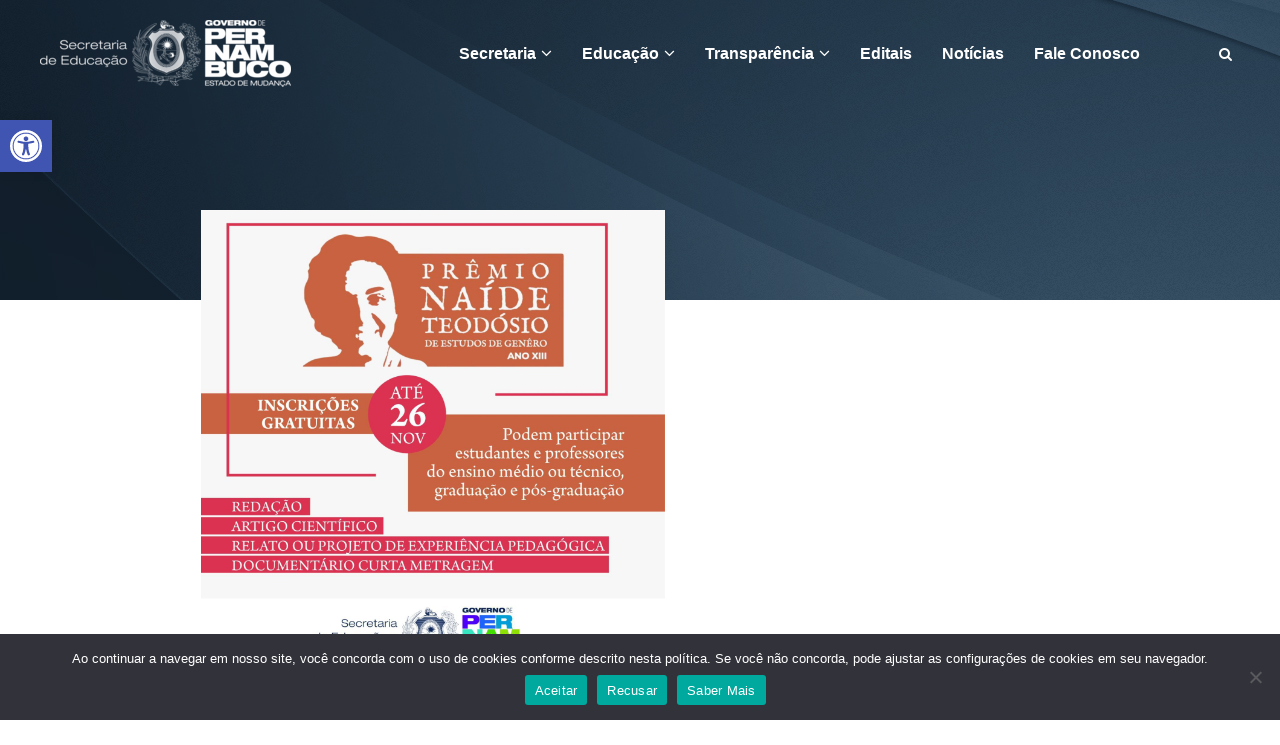

--- FILE ---
content_type: text/html; charset=UTF-8
request_url: https://portal.educacao.pe.gov.br/inscricoes-abertas-para-o-premio-naide-teodosio-de-estudos-de-genero/
body_size: 26890
content:
<!DOCTYPE html><html lang="pt-BR"><head><meta charset="UTF-8"><meta name="viewport" content="width=device-width, initial-scale=1"><link rel="profile" href="https://gmpg.org/xfn/11"><title>Inscrições abertas para o Prêmio Naíde Teodósio de Estudos de Gênero &#8211; SEE</title><meta name='robots' content='max-image-preview:large' /><link rel="alternate" type="application/rss+xml" title="Feed para SEE &raquo;" href="https://portal.educacao.pe.gov.br/feed/" /><link rel="alternate" type="application/rss+xml" title="Feed de comentários para SEE &raquo;" href="https://portal.educacao.pe.gov.br/comments/feed/" /><link rel="alternate" title="oEmbed (JSON)" type="application/json+oembed" href="https://portal.educacao.pe.gov.br/wp-json/oembed/1.0/embed?url=https%3A%2F%2Fportal.educacao.pe.gov.br%2Finscricoes-abertas-para-o-premio-naide-teodosio-de-estudos-de-genero%2F" /><link rel="alternate" title="oEmbed (XML)" type="text/xml+oembed" href="https://portal.educacao.pe.gov.br/wp-json/oembed/1.0/embed?url=https%3A%2F%2Fportal.educacao.pe.gov.br%2Finscricoes-abertas-para-o-premio-naide-teodosio-de-estudos-de-genero%2F&#038;format=xml" />  <script src="//www.googletagmanager.com/gtag/js?id=G-7KYGVEJ080"  data-cfasync="false" data-wpfc-render="false" type="text/javascript" async></script> <script data-cfasync="false" data-wpfc-render="false" type="text/javascript">var mi_version = '9.11.1';
				var mi_track_user = true;
				var mi_no_track_reason = '';
								var MonsterInsightsDefaultLocations = {"page_location":"https:\/\/portal.educacao.pe.gov.br\/inscricoes-abertas-para-o-premio-naide-teodosio-de-estudos-de-genero\/"};
								if ( typeof MonsterInsightsPrivacyGuardFilter === 'function' ) {
					var MonsterInsightsLocations = (typeof MonsterInsightsExcludeQuery === 'object') ? MonsterInsightsPrivacyGuardFilter( MonsterInsightsExcludeQuery ) : MonsterInsightsPrivacyGuardFilter( MonsterInsightsDefaultLocations );
				} else {
					var MonsterInsightsLocations = (typeof MonsterInsightsExcludeQuery === 'object') ? MonsterInsightsExcludeQuery : MonsterInsightsDefaultLocations;
				}

								var disableStrs = [
										'ga-disable-G-7KYGVEJ080',
									];

				/* Function to detect opted out users */
				function __gtagTrackerIsOptedOut() {
					for (var index = 0; index < disableStrs.length; index++) {
						if (document.cookie.indexOf(disableStrs[index] + '=true') > -1) {
							return true;
						}
					}

					return false;
				}

				/* Disable tracking if the opt-out cookie exists. */
				if (__gtagTrackerIsOptedOut()) {
					for (var index = 0; index < disableStrs.length; index++) {
						window[disableStrs[index]] = true;
					}
				}

				/* Opt-out function */
				function __gtagTrackerOptout() {
					for (var index = 0; index < disableStrs.length; index++) {
						document.cookie = disableStrs[index] + '=true; expires=Thu, 31 Dec 2099 23:59:59 UTC; path=/';
						window[disableStrs[index]] = true;
					}
				}

				if ('undefined' === typeof gaOptout) {
					function gaOptout() {
						__gtagTrackerOptout();
					}
				}
								window.dataLayer = window.dataLayer || [];

				window.MonsterInsightsDualTracker = {
					helpers: {},
					trackers: {},
				};
				if (mi_track_user) {
					function __gtagDataLayer() {
						dataLayer.push(arguments);
					}

					function __gtagTracker(type, name, parameters) {
						if (!parameters) {
							parameters = {};
						}

						if (parameters.send_to) {
							__gtagDataLayer.apply(null, arguments);
							return;
						}

						if (type === 'event') {
														parameters.send_to = monsterinsights_frontend.v4_id;
							var hookName = name;
							if (typeof parameters['event_category'] !== 'undefined') {
								hookName = parameters['event_category'] + ':' + name;
							}

							if (typeof MonsterInsightsDualTracker.trackers[hookName] !== 'undefined') {
								MonsterInsightsDualTracker.trackers[hookName](parameters);
							} else {
								__gtagDataLayer('event', name, parameters);
							}
							
						} else {
							__gtagDataLayer.apply(null, arguments);
						}
					}

					__gtagTracker('js', new Date());
					__gtagTracker('set', {
						'developer_id.dZGIzZG': true,
											});
					if ( MonsterInsightsLocations.page_location ) {
						__gtagTracker('set', MonsterInsightsLocations);
					}
										__gtagTracker('config', 'G-7KYGVEJ080', {"forceSSL":"true","link_attribution":"true"} );
										window.gtag = __gtagTracker;										(function () {
						/* https://developers.google.com/analytics/devguides/collection/analyticsjs/ */
						/* ga and __gaTracker compatibility shim. */
						var noopfn = function () {
							return null;
						};
						var newtracker = function () {
							return new Tracker();
						};
						var Tracker = function () {
							return null;
						};
						var p = Tracker.prototype;
						p.get = noopfn;
						p.set = noopfn;
						p.send = function () {
							var args = Array.prototype.slice.call(arguments);
							args.unshift('send');
							__gaTracker.apply(null, args);
						};
						var __gaTracker = function () {
							var len = arguments.length;
							if (len === 0) {
								return;
							}
							var f = arguments[len - 1];
							if (typeof f !== 'object' || f === null || typeof f.hitCallback !== 'function') {
								if ('send' === arguments[0]) {
									var hitConverted, hitObject = false, action;
									if ('event' === arguments[1]) {
										if ('undefined' !== typeof arguments[3]) {
											hitObject = {
												'eventAction': arguments[3],
												'eventCategory': arguments[2],
												'eventLabel': arguments[4],
												'value': arguments[5] ? arguments[5] : 1,
											}
										}
									}
									if ('pageview' === arguments[1]) {
										if ('undefined' !== typeof arguments[2]) {
											hitObject = {
												'eventAction': 'page_view',
												'page_path': arguments[2],
											}
										}
									}
									if (typeof arguments[2] === 'object') {
										hitObject = arguments[2];
									}
									if (typeof arguments[5] === 'object') {
										Object.assign(hitObject, arguments[5]);
									}
									if ('undefined' !== typeof arguments[1].hitType) {
										hitObject = arguments[1];
										if ('pageview' === hitObject.hitType) {
											hitObject.eventAction = 'page_view';
										}
									}
									if (hitObject) {
										action = 'timing' === arguments[1].hitType ? 'timing_complete' : hitObject.eventAction;
										hitConverted = mapArgs(hitObject);
										__gtagTracker('event', action, hitConverted);
									}
								}
								return;
							}

							function mapArgs(args) {
								var arg, hit = {};
								var gaMap = {
									'eventCategory': 'event_category',
									'eventAction': 'event_action',
									'eventLabel': 'event_label',
									'eventValue': 'event_value',
									'nonInteraction': 'non_interaction',
									'timingCategory': 'event_category',
									'timingVar': 'name',
									'timingValue': 'value',
									'timingLabel': 'event_label',
									'page': 'page_path',
									'location': 'page_location',
									'title': 'page_title',
									'referrer' : 'page_referrer',
								};
								for (arg in args) {
																		if (!(!args.hasOwnProperty(arg) || !gaMap.hasOwnProperty(arg))) {
										hit[gaMap[arg]] = args[arg];
									} else {
										hit[arg] = args[arg];
									}
								}
								return hit;
							}

							try {
								f.hitCallback();
							} catch (ex) {
							}
						};
						__gaTracker.create = newtracker;
						__gaTracker.getByName = newtracker;
						__gaTracker.getAll = function () {
							return [];
						};
						__gaTracker.remove = noopfn;
						__gaTracker.loaded = true;
						window['__gaTracker'] = __gaTracker;
					})();
									} else {
										console.log("");
					(function () {
						function __gtagTracker() {
							return null;
						}

						window['__gtagTracker'] = __gtagTracker;
						window['gtag'] = __gtagTracker;
					})();
									}</script> <style id='wp-img-auto-sizes-contain-inline-css' type='text/css'>img:is([sizes=auto i],[sizes^="auto," i]){contain-intrinsic-size:3000px 1500px}
/*# sourceURL=wp-img-auto-sizes-contain-inline-css */</style><style id='wp-emoji-styles-inline-css' type='text/css'>img.wp-smiley, img.emoji {
		display: inline !important;
		border: none !important;
		box-shadow: none !important;
		height: 1em !important;
		width: 1em !important;
		margin: 0 0.07em !important;
		vertical-align: -0.1em !important;
		background: none !important;
		padding: 0 !important;
	}
/*# sourceURL=wp-emoji-styles-inline-css */</style><link rel='stylesheet' id='wp-block-library-css' href='https://portal.educacao.pe.gov.br/wp-includes/css/dist/block-library/style.min.css?ver=6.9' type='text/css' media='all' /><style id='wp-block-heading-inline-css' type='text/css'>h1:where(.wp-block-heading).has-background,h2:where(.wp-block-heading).has-background,h3:where(.wp-block-heading).has-background,h4:where(.wp-block-heading).has-background,h5:where(.wp-block-heading).has-background,h6:where(.wp-block-heading).has-background{padding:1.25em 2.375em}h1.has-text-align-left[style*=writing-mode]:where([style*=vertical-lr]),h1.has-text-align-right[style*=writing-mode]:where([style*=vertical-rl]),h2.has-text-align-left[style*=writing-mode]:where([style*=vertical-lr]),h2.has-text-align-right[style*=writing-mode]:where([style*=vertical-rl]),h3.has-text-align-left[style*=writing-mode]:where([style*=vertical-lr]),h3.has-text-align-right[style*=writing-mode]:where([style*=vertical-rl]),h4.has-text-align-left[style*=writing-mode]:where([style*=vertical-lr]),h4.has-text-align-right[style*=writing-mode]:where([style*=vertical-rl]),h5.has-text-align-left[style*=writing-mode]:where([style*=vertical-lr]),h5.has-text-align-right[style*=writing-mode]:where([style*=vertical-rl]),h6.has-text-align-left[style*=writing-mode]:where([style*=vertical-lr]),h6.has-text-align-right[style*=writing-mode]:where([style*=vertical-rl]){rotate:180deg}
/*# sourceURL=https://portal.educacao.pe.gov.br/wp-includes/blocks/heading/style.min.css */</style><style id='wp-block-image-inline-css' type='text/css'>.wp-block-image>a,.wp-block-image>figure>a{display:inline-block}.wp-block-image img{box-sizing:border-box;height:auto;max-width:100%;vertical-align:bottom}@media not (prefers-reduced-motion){.wp-block-image img.hide{visibility:hidden}.wp-block-image img.show{animation:show-content-image .4s}}.wp-block-image[style*=border-radius] img,.wp-block-image[style*=border-radius]>a{border-radius:inherit}.wp-block-image.has-custom-border img{box-sizing:border-box}.wp-block-image.aligncenter{text-align:center}.wp-block-image.alignfull>a,.wp-block-image.alignwide>a{width:100%}.wp-block-image.alignfull img,.wp-block-image.alignwide img{height:auto;width:100%}.wp-block-image .aligncenter,.wp-block-image .alignleft,.wp-block-image .alignright,.wp-block-image.aligncenter,.wp-block-image.alignleft,.wp-block-image.alignright{display:table}.wp-block-image .aligncenter>figcaption,.wp-block-image .alignleft>figcaption,.wp-block-image .alignright>figcaption,.wp-block-image.aligncenter>figcaption,.wp-block-image.alignleft>figcaption,.wp-block-image.alignright>figcaption{caption-side:bottom;display:table-caption}.wp-block-image .alignleft{float:left;margin:.5em 1em .5em 0}.wp-block-image .alignright{float:right;margin:.5em 0 .5em 1em}.wp-block-image .aligncenter{margin-left:auto;margin-right:auto}.wp-block-image :where(figcaption){margin-bottom:1em;margin-top:.5em}.wp-block-image.is-style-circle-mask img{border-radius:9999px}@supports ((-webkit-mask-image:none) or (mask-image:none)) or (-webkit-mask-image:none){.wp-block-image.is-style-circle-mask img{border-radius:0;-webkit-mask-image:url('data:image/svg+xml;utf8,<svg viewBox="0 0 100 100" xmlns="http://www.w3.org/2000/svg"><circle cx="50" cy="50" r="50"/></svg>');mask-image:url('data:image/svg+xml;utf8,<svg viewBox="0 0 100 100" xmlns="http://www.w3.org/2000/svg"><circle cx="50" cy="50" r="50"/></svg>');mask-mode:alpha;-webkit-mask-position:center;mask-position:center;-webkit-mask-repeat:no-repeat;mask-repeat:no-repeat;-webkit-mask-size:contain;mask-size:contain}}:root :where(.wp-block-image.is-style-rounded img,.wp-block-image .is-style-rounded img){border-radius:9999px}.wp-block-image figure{margin:0}.wp-lightbox-container{display:flex;flex-direction:column;position:relative}.wp-lightbox-container img{cursor:zoom-in}.wp-lightbox-container img:hover+button{opacity:1}.wp-lightbox-container button{align-items:center;backdrop-filter:blur(16px) saturate(180%);background-color:#5a5a5a40;border:none;border-radius:4px;cursor:zoom-in;display:flex;height:20px;justify-content:center;opacity:0;padding:0;position:absolute;right:16px;text-align:center;top:16px;width:20px;z-index:100}@media not (prefers-reduced-motion){.wp-lightbox-container button{transition:opacity .2s ease}}.wp-lightbox-container button:focus-visible{outline:3px auto #5a5a5a40;outline:3px auto -webkit-focus-ring-color;outline-offset:3px}.wp-lightbox-container button:hover{cursor:pointer;opacity:1}.wp-lightbox-container button:focus{opacity:1}.wp-lightbox-container button:focus,.wp-lightbox-container button:hover,.wp-lightbox-container button:not(:hover):not(:active):not(.has-background){background-color:#5a5a5a40;border:none}.wp-lightbox-overlay{box-sizing:border-box;cursor:zoom-out;height:100vh;left:0;overflow:hidden;position:fixed;top:0;visibility:hidden;width:100%;z-index:100000}.wp-lightbox-overlay .close-button{align-items:center;cursor:pointer;display:flex;justify-content:center;min-height:40px;min-width:40px;padding:0;position:absolute;right:calc(env(safe-area-inset-right) + 16px);top:calc(env(safe-area-inset-top) + 16px);z-index:5000000}.wp-lightbox-overlay .close-button:focus,.wp-lightbox-overlay .close-button:hover,.wp-lightbox-overlay .close-button:not(:hover):not(:active):not(.has-background){background:none;border:none}.wp-lightbox-overlay .lightbox-image-container{height:var(--wp--lightbox-container-height);left:50%;overflow:hidden;position:absolute;top:50%;transform:translate(-50%,-50%);transform-origin:top left;width:var(--wp--lightbox-container-width);z-index:9999999999}.wp-lightbox-overlay .wp-block-image{align-items:center;box-sizing:border-box;display:flex;height:100%;justify-content:center;margin:0;position:relative;transform-origin:0 0;width:100%;z-index:3000000}.wp-lightbox-overlay .wp-block-image img{height:var(--wp--lightbox-image-height);min-height:var(--wp--lightbox-image-height);min-width:var(--wp--lightbox-image-width);width:var(--wp--lightbox-image-width)}.wp-lightbox-overlay .wp-block-image figcaption{display:none}.wp-lightbox-overlay button{background:none;border:none}.wp-lightbox-overlay .scrim{background-color:#fff;height:100%;opacity:.9;position:absolute;width:100%;z-index:2000000}.wp-lightbox-overlay.active{visibility:visible}@media not (prefers-reduced-motion){.wp-lightbox-overlay.active{animation:turn-on-visibility .25s both}.wp-lightbox-overlay.active img{animation:turn-on-visibility .35s both}.wp-lightbox-overlay.show-closing-animation:not(.active){animation:turn-off-visibility .35s both}.wp-lightbox-overlay.show-closing-animation:not(.active) img{animation:turn-off-visibility .25s both}.wp-lightbox-overlay.zoom.active{animation:none;opacity:1;visibility:visible}.wp-lightbox-overlay.zoom.active .lightbox-image-container{animation:lightbox-zoom-in .4s}.wp-lightbox-overlay.zoom.active .lightbox-image-container img{animation:none}.wp-lightbox-overlay.zoom.active .scrim{animation:turn-on-visibility .4s forwards}.wp-lightbox-overlay.zoom.show-closing-animation:not(.active){animation:none}.wp-lightbox-overlay.zoom.show-closing-animation:not(.active) .lightbox-image-container{animation:lightbox-zoom-out .4s}.wp-lightbox-overlay.zoom.show-closing-animation:not(.active) .lightbox-image-container img{animation:none}.wp-lightbox-overlay.zoom.show-closing-animation:not(.active) .scrim{animation:turn-off-visibility .4s forwards}}@keyframes show-content-image{0%{visibility:hidden}99%{visibility:hidden}to{visibility:visible}}@keyframes turn-on-visibility{0%{opacity:0}to{opacity:1}}@keyframes turn-off-visibility{0%{opacity:1;visibility:visible}99%{opacity:0;visibility:visible}to{opacity:0;visibility:hidden}}@keyframes lightbox-zoom-in{0%{transform:translate(calc((-100vw + var(--wp--lightbox-scrollbar-width))/2 + var(--wp--lightbox-initial-left-position)),calc(-50vh + var(--wp--lightbox-initial-top-position))) scale(var(--wp--lightbox-scale))}to{transform:translate(-50%,-50%) scale(1)}}@keyframes lightbox-zoom-out{0%{transform:translate(-50%,-50%) scale(1);visibility:visible}99%{visibility:visible}to{transform:translate(calc((-100vw + var(--wp--lightbox-scrollbar-width))/2 + var(--wp--lightbox-initial-left-position)),calc(-50vh + var(--wp--lightbox-initial-top-position))) scale(var(--wp--lightbox-scale));visibility:hidden}}
/*# sourceURL=https://portal.educacao.pe.gov.br/wp-includes/blocks/image/style.min.css */</style><style id='wp-block-image-theme-inline-css' type='text/css'>:root :where(.wp-block-image figcaption){color:#555;font-size:13px;text-align:center}.is-dark-theme :root :where(.wp-block-image figcaption){color:#ffffffa6}.wp-block-image{margin:0 0 1em}
/*# sourceURL=https://portal.educacao.pe.gov.br/wp-includes/blocks/image/theme.min.css */</style><style id='wp-block-paragraph-inline-css' type='text/css'>.is-small-text{font-size:.875em}.is-regular-text{font-size:1em}.is-large-text{font-size:2.25em}.is-larger-text{font-size:3em}.has-drop-cap:not(:focus):first-letter{float:left;font-size:8.4em;font-style:normal;font-weight:100;line-height:.68;margin:.05em .1em 0 0;text-transform:uppercase}body.rtl .has-drop-cap:not(:focus):first-letter{float:none;margin-left:.1em}p.has-drop-cap.has-background{overflow:hidden}:root :where(p.has-background){padding:1.25em 2.375em}:where(p.has-text-color:not(.has-link-color)) a{color:inherit}p.has-text-align-left[style*="writing-mode:vertical-lr"],p.has-text-align-right[style*="writing-mode:vertical-rl"]{rotate:180deg}
/*# sourceURL=https://portal.educacao.pe.gov.br/wp-includes/blocks/paragraph/style.min.css */</style><link rel='stylesheet' id='ugb-style-css-css' href='https://portal.educacao.pe.gov.br/wp-content/cache/autoptimize/css/autoptimize_single_41cb88702e35d54ef730d4c3bcfd54cb.css?ver=3.10.3' type='text/css' media='all' /><style id='ugb-style-css-inline-css' type='text/css'>:root {--stk-block-width-default-detected: 1200px;}
/*# sourceURL=ugb-style-css-inline-css */</style><style id='global-styles-inline-css' type='text/css'>:root{--wp--preset--aspect-ratio--square: 1;--wp--preset--aspect-ratio--4-3: 4/3;--wp--preset--aspect-ratio--3-4: 3/4;--wp--preset--aspect-ratio--3-2: 3/2;--wp--preset--aspect-ratio--2-3: 2/3;--wp--preset--aspect-ratio--16-9: 16/9;--wp--preset--aspect-ratio--9-16: 9/16;--wp--preset--color--black: #000000;--wp--preset--color--cyan-bluish-gray: #abb8c3;--wp--preset--color--white: #ffffff;--wp--preset--color--pale-pink: #f78da7;--wp--preset--color--vivid-red: #cf2e2e;--wp--preset--color--luminous-vivid-orange: #ff6900;--wp--preset--color--luminous-vivid-amber: #fcb900;--wp--preset--color--light-green-cyan: #7bdcb5;--wp--preset--color--vivid-green-cyan: #00d084;--wp--preset--color--pale-cyan-blue: #8ed1fc;--wp--preset--color--vivid-cyan-blue: #0693e3;--wp--preset--color--vivid-purple: #9b51e0;--wp--preset--gradient--vivid-cyan-blue-to-vivid-purple: linear-gradient(135deg,rgb(6,147,227) 0%,rgb(155,81,224) 100%);--wp--preset--gradient--light-green-cyan-to-vivid-green-cyan: linear-gradient(135deg,rgb(122,220,180) 0%,rgb(0,208,130) 100%);--wp--preset--gradient--luminous-vivid-amber-to-luminous-vivid-orange: linear-gradient(135deg,rgb(252,185,0) 0%,rgb(255,105,0) 100%);--wp--preset--gradient--luminous-vivid-orange-to-vivid-red: linear-gradient(135deg,rgb(255,105,0) 0%,rgb(207,46,46) 100%);--wp--preset--gradient--very-light-gray-to-cyan-bluish-gray: linear-gradient(135deg,rgb(238,238,238) 0%,rgb(169,184,195) 100%);--wp--preset--gradient--cool-to-warm-spectrum: linear-gradient(135deg,rgb(74,234,220) 0%,rgb(151,120,209) 20%,rgb(207,42,186) 40%,rgb(238,44,130) 60%,rgb(251,105,98) 80%,rgb(254,248,76) 100%);--wp--preset--gradient--blush-light-purple: linear-gradient(135deg,rgb(255,206,236) 0%,rgb(152,150,240) 100%);--wp--preset--gradient--blush-bordeaux: linear-gradient(135deg,rgb(254,205,165) 0%,rgb(254,45,45) 50%,rgb(107,0,62) 100%);--wp--preset--gradient--luminous-dusk: linear-gradient(135deg,rgb(255,203,112) 0%,rgb(199,81,192) 50%,rgb(65,88,208) 100%);--wp--preset--gradient--pale-ocean: linear-gradient(135deg,rgb(255,245,203) 0%,rgb(182,227,212) 50%,rgb(51,167,181) 100%);--wp--preset--gradient--electric-grass: linear-gradient(135deg,rgb(202,248,128) 0%,rgb(113,206,126) 100%);--wp--preset--gradient--midnight: linear-gradient(135deg,rgb(2,3,129) 0%,rgb(40,116,252) 100%);--wp--preset--font-size--small: 13px;--wp--preset--font-size--medium: 20px;--wp--preset--font-size--large: 36px;--wp--preset--font-size--x-large: 42px;--wp--preset--spacing--20: 0.44rem;--wp--preset--spacing--30: 0.67rem;--wp--preset--spacing--40: 1rem;--wp--preset--spacing--50: 1.5rem;--wp--preset--spacing--60: 2.25rem;--wp--preset--spacing--70: 3.38rem;--wp--preset--spacing--80: 5.06rem;--wp--preset--shadow--natural: 6px 6px 9px rgba(0, 0, 0, 0.2);--wp--preset--shadow--deep: 12px 12px 50px rgba(0, 0, 0, 0.4);--wp--preset--shadow--sharp: 6px 6px 0px rgba(0, 0, 0, 0.2);--wp--preset--shadow--outlined: 6px 6px 0px -3px rgb(255, 255, 255), 6px 6px rgb(0, 0, 0);--wp--preset--shadow--crisp: 6px 6px 0px rgb(0, 0, 0);}:where(.is-layout-flex){gap: 0.5em;}:where(.is-layout-grid){gap: 0.5em;}body .is-layout-flex{display: flex;}.is-layout-flex{flex-wrap: wrap;align-items: center;}.is-layout-flex > :is(*, div){margin: 0;}body .is-layout-grid{display: grid;}.is-layout-grid > :is(*, div){margin: 0;}:where(.wp-block-columns.is-layout-flex){gap: 2em;}:where(.wp-block-columns.is-layout-grid){gap: 2em;}:where(.wp-block-post-template.is-layout-flex){gap: 1.25em;}:where(.wp-block-post-template.is-layout-grid){gap: 1.25em;}.has-black-color{color: var(--wp--preset--color--black) !important;}.has-cyan-bluish-gray-color{color: var(--wp--preset--color--cyan-bluish-gray) !important;}.has-white-color{color: var(--wp--preset--color--white) !important;}.has-pale-pink-color{color: var(--wp--preset--color--pale-pink) !important;}.has-vivid-red-color{color: var(--wp--preset--color--vivid-red) !important;}.has-luminous-vivid-orange-color{color: var(--wp--preset--color--luminous-vivid-orange) !important;}.has-luminous-vivid-amber-color{color: var(--wp--preset--color--luminous-vivid-amber) !important;}.has-light-green-cyan-color{color: var(--wp--preset--color--light-green-cyan) !important;}.has-vivid-green-cyan-color{color: var(--wp--preset--color--vivid-green-cyan) !important;}.has-pale-cyan-blue-color{color: var(--wp--preset--color--pale-cyan-blue) !important;}.has-vivid-cyan-blue-color{color: var(--wp--preset--color--vivid-cyan-blue) !important;}.has-vivid-purple-color{color: var(--wp--preset--color--vivid-purple) !important;}.has-black-background-color{background-color: var(--wp--preset--color--black) !important;}.has-cyan-bluish-gray-background-color{background-color: var(--wp--preset--color--cyan-bluish-gray) !important;}.has-white-background-color{background-color: var(--wp--preset--color--white) !important;}.has-pale-pink-background-color{background-color: var(--wp--preset--color--pale-pink) !important;}.has-vivid-red-background-color{background-color: var(--wp--preset--color--vivid-red) !important;}.has-luminous-vivid-orange-background-color{background-color: var(--wp--preset--color--luminous-vivid-orange) !important;}.has-luminous-vivid-amber-background-color{background-color: var(--wp--preset--color--luminous-vivid-amber) !important;}.has-light-green-cyan-background-color{background-color: var(--wp--preset--color--light-green-cyan) !important;}.has-vivid-green-cyan-background-color{background-color: var(--wp--preset--color--vivid-green-cyan) !important;}.has-pale-cyan-blue-background-color{background-color: var(--wp--preset--color--pale-cyan-blue) !important;}.has-vivid-cyan-blue-background-color{background-color: var(--wp--preset--color--vivid-cyan-blue) !important;}.has-vivid-purple-background-color{background-color: var(--wp--preset--color--vivid-purple) !important;}.has-black-border-color{border-color: var(--wp--preset--color--black) !important;}.has-cyan-bluish-gray-border-color{border-color: var(--wp--preset--color--cyan-bluish-gray) !important;}.has-white-border-color{border-color: var(--wp--preset--color--white) !important;}.has-pale-pink-border-color{border-color: var(--wp--preset--color--pale-pink) !important;}.has-vivid-red-border-color{border-color: var(--wp--preset--color--vivid-red) !important;}.has-luminous-vivid-orange-border-color{border-color: var(--wp--preset--color--luminous-vivid-orange) !important;}.has-luminous-vivid-amber-border-color{border-color: var(--wp--preset--color--luminous-vivid-amber) !important;}.has-light-green-cyan-border-color{border-color: var(--wp--preset--color--light-green-cyan) !important;}.has-vivid-green-cyan-border-color{border-color: var(--wp--preset--color--vivid-green-cyan) !important;}.has-pale-cyan-blue-border-color{border-color: var(--wp--preset--color--pale-cyan-blue) !important;}.has-vivid-cyan-blue-border-color{border-color: var(--wp--preset--color--vivid-cyan-blue) !important;}.has-vivid-purple-border-color{border-color: var(--wp--preset--color--vivid-purple) !important;}.has-vivid-cyan-blue-to-vivid-purple-gradient-background{background: var(--wp--preset--gradient--vivid-cyan-blue-to-vivid-purple) !important;}.has-light-green-cyan-to-vivid-green-cyan-gradient-background{background: var(--wp--preset--gradient--light-green-cyan-to-vivid-green-cyan) !important;}.has-luminous-vivid-amber-to-luminous-vivid-orange-gradient-background{background: var(--wp--preset--gradient--luminous-vivid-amber-to-luminous-vivid-orange) !important;}.has-luminous-vivid-orange-to-vivid-red-gradient-background{background: var(--wp--preset--gradient--luminous-vivid-orange-to-vivid-red) !important;}.has-very-light-gray-to-cyan-bluish-gray-gradient-background{background: var(--wp--preset--gradient--very-light-gray-to-cyan-bluish-gray) !important;}.has-cool-to-warm-spectrum-gradient-background{background: var(--wp--preset--gradient--cool-to-warm-spectrum) !important;}.has-blush-light-purple-gradient-background{background: var(--wp--preset--gradient--blush-light-purple) !important;}.has-blush-bordeaux-gradient-background{background: var(--wp--preset--gradient--blush-bordeaux) !important;}.has-luminous-dusk-gradient-background{background: var(--wp--preset--gradient--luminous-dusk) !important;}.has-pale-ocean-gradient-background{background: var(--wp--preset--gradient--pale-ocean) !important;}.has-electric-grass-gradient-background{background: var(--wp--preset--gradient--electric-grass) !important;}.has-midnight-gradient-background{background: var(--wp--preset--gradient--midnight) !important;}.has-small-font-size{font-size: var(--wp--preset--font-size--small) !important;}.has-medium-font-size{font-size: var(--wp--preset--font-size--medium) !important;}.has-large-font-size{font-size: var(--wp--preset--font-size--large) !important;}.has-x-large-font-size{font-size: var(--wp--preset--font-size--x-large) !important;}
/*# sourceURL=global-styles-inline-css */</style><style id='classic-theme-styles-inline-css' type='text/css'>/*! This file is auto-generated */
.wp-block-button__link{color:#fff;background-color:#32373c;border-radius:9999px;box-shadow:none;text-decoration:none;padding:calc(.667em + 2px) calc(1.333em + 2px);font-size:1.125em}.wp-block-file__button{background:#32373c;color:#fff;text-decoration:none}
/*# sourceURL=/wp-includes/css/classic-themes.min.css */</style><link rel='stylesheet' id='slick-style-css' href='https://portal.educacao.pe.gov.br/wp-content/cache/autoptimize/css/autoptimize_single_53da51ee2c39bb7df2c8e076a2e7676f.css?ver=3.4.1' type='text/css' media='all' /><link rel='stylesheet' id='bdp-public-style-css' href='https://portal.educacao.pe.gov.br/wp-content/cache/autoptimize/css/autoptimize_single_ac387e3f27ee036c21c1c8b9d23af425.css?ver=3.4.1' type='text/css' media='all' /><link rel='stylesheet' id='cookie-notice-front-css' href='https://portal.educacao.pe.gov.br/wp-content/plugins/cookie-notice/css/front.min.css?ver=2.5.11' type='text/css' media='all' /><link rel='stylesheet' id='wp-show-posts-css' href='https://portal.educacao.pe.gov.br/wp-content/plugins/wp-show-posts/css/wp-show-posts-min.css?ver=1.1.4' type='text/css' media='all' /><link rel='stylesheet' id='hfe-style-css' href='https://portal.educacao.pe.gov.br/wp-content/cache/autoptimize/css/autoptimize_single_a5bf64d5859ee94a3e8e93d592d6d2a0.css?ver=1.6.15' type='text/css' media='all' /><link rel='stylesheet' id='elementor-frontend-css' href='https://portal.educacao.pe.gov.br/wp-content/plugins/elementor/assets/css/frontend-lite.min.css?ver=3.21.0-dev2' type='text/css' media='all' /><link rel='stylesheet' id='swiper-css' href='https://portal.educacao.pe.gov.br/wp-content/plugins/elementor/assets/lib/swiper/v8/css/swiper.min.css?ver=8.4.5' type='text/css' media='all' /><link rel='stylesheet' id='elementor-post-12-css' href='https://portal.educacao.pe.gov.br/wp-content/cache/autoptimize/css/autoptimize_single_4ec9ec4b654f667a337f9d2c325715f3.css?ver=1720113939' type='text/css' media='all' /><link rel='stylesheet' id='elementor-global-css' href='https://portal.educacao.pe.gov.br/wp-content/cache/autoptimize/css/autoptimize_single_cba824468a95fb4d24dbf3a4fc2dd5ab.css?ver=1720113941' type='text/css' media='all' /><link rel='stylesheet' id='flash-css' href='https://portal.educacao.pe.gov.br/wp-content/cache/autoptimize/css/autoptimize_single_3c1933818a330491bfe552c427aa02f8.css?ver=6.9' type='text/css' media='all' /><link rel='stylesheet' id='font-awesome-css' href='https://portal.educacao.pe.gov.br/wp-content/plugins/elementor/assets/lib/font-awesome/css/font-awesome.min.css?ver=4.7.0' type='text/css' media='all' /><link rel='stylesheet' id='flash-style-css' href='https://portal.educacao.pe.gov.br/wp-content/cache/autoptimize/css/autoptimize_single_57d2937544205acdf5c4b6c32c91424a.css?ver=6.9' type='text/css' media='all' /><style id='flash-style-inline-css' type='text/css'>/* Custom Link Color */
	#site-navigation ul li:hover > a, #site-navigation ul li.current-menu-item > a, #site-navigation ul li.current_page_item > a, #site-navigation ul li.current_page_ancestor > a, #site-navigation ul li.current-menu-ancestor > a,#site-navigation ul.sub-menu li:hover > a,#site-navigation ul li ul.sub-menu li.menu-item-has-children ul li:hover > a,#site-navigation ul li ul.sub-menu li.menu-item-has-children:hover > .menu-item,body.transparent #masthead .header-bottom #site-navigation ul li:hover > .menu-item,body.transparent #masthead .header-bottom #site-navigation ul li:hover > a,body.transparent #masthead .header-bottom #site-navigation ul.sub-menu li:hover > a,body.transparent #masthead .header-bottom #site-navigation ul.sub-menu li.menu-item-has-children ul li:hover > a,body.transparent.header-sticky #masthead-sticky-wrapper #masthead .header-bottom #site-navigation ul.sub-menu li > a:hover,.tg-service-widget .service-title-wrap a:hover,.tg-service-widget .service-more,.feature-product-section .button-group button:hover ,.fun-facts-section .fun-facts-icon-wrap,.fun-facts-section .tg-fun-facts-widget.tg-fun-facts-layout-2 .counter-wrapper,.blog-section .tg-blog-widget-layout-2 .blog-content .read-more-container .read-more a,footer.footer-layout #top-footer .widget-title::first-letter,footer.footer-layout #top-footer .widget ul li a:hover,footer.footer-layout #bottom-footer .copyright .copyright-text a:hover,footer.footer-layout #bottom-footer .footer-menu ul li a:hover,.archive #primary .entry-content-block h2.entry-title a:hover,.blog #primary .entry-content-block h2.entry-title a:hover,#secondary .widget ul li a:hover,.woocommerce-Price-amount.amount,.team-wrapper .team-content-wrapper .team-social a:hover,.testimonial-container .testimonial-wrapper .testimonial-slide .testominial-content-wrapper .testimonial-icon,.footer-menu li a:hover,.tg-feature-product-filter-layout .button.is-checked:hover,.testimonial-container .testimonial-icon,#site-navigation ul li.menu-item-has-children:hover > .sub-toggle,.woocommerce-error::before, .woocommerce-info::before, .woocommerce-message::before,#primary .post .entry-content-block .entry-meta a:hover,#primary .post .entry-content-block .entry-meta span:hover,.entry-meta span:hover a,.post .entry-content-block .entry-footer span a:hover,#secondary .widget ul li a,#comments .comment-list article.comment-body .reply a,.tg-slider-widget .btn-wrapper a,.entry-content a, .related-posts-wrapper .entry-title a:hover,
		.related-posts-wrapper .entry-meta > span a:hover{
			color: #30afb8;
	}

	.blog-section .tg-blog-widget-layout-1 .tg-blog-widget:hover, #scroll-up,.header-bottom .search-wrap .search-box .searchform .btn:hover,.header-bottom .cart-wrap .flash-cart-views a span,body.transparent #masthead .header-bottom #site-navigation ul li a::before,.tg-slider-widget.slider-dark .btn-wrapper a:hover, .section-title:after,.about-section .about-content-wrapper .btn-wrapper a,.tg-service-widget .service-icon-wrap,.team-wrapper .team-content-wrapper .team-designation:after,.call-to-action-section .btn-wrapper a:hover,.blog-section .tg-blog-widget-layout-1:hover,.blog-section .tg-blog-widget-layout-2 .post-image .entry-date,.blog-section .tg-blog-widget-layout-2 .blog-content .post-readmore,.pricing-table-section .tg-pricing-table-widget:hover,.pricing-table-section .tg-pricing-table-widget.tg-pricing-table-layout-2 .pricing,.pricing-table-section .tg-pricing-table-widget.tg-pricing-table-layout-2 .btn-wrapper a,footer.footer-layout #top-footer .widget_tag_cloud .tagcloud a:hover,#secondary .widget-title:after, #secondary .searchform .btn:hover,#primary .searchform .btn:hover,  #respond #commentform .form-submit input,.woocommerce span.onsale, .woocommerce ul.products li.product .onsale,.woocommerce ul.products li.product .button,.woocommerce #respond input#submit.alt,.woocommerce a.button.alt,.woocommerce button.button.alt,.woocommerce input.button.alt,.added_to_cart.wc-forward,.testimonial-container .swiper-pagination.testimonial-pager .swiper-pagination-bullet:hover, .testimonial-container .swiper-pagination.testimonial-pager .swiper-pagination-bullet.swiper-pagination-bullet-active,.header-bottom .searchform .btn,.navigation .nav-links a:hover, .bttn:hover, button, input[type="button"]:hover, input[type="reset"]:hover, input[type="submit"]:hover,.tg-slider-widget .btn-wrapper a:hover  {
		background-color: #30afb8;
	}
	.feature-product-section .tg-feature-product-layout-2 .tg-container .tg-column-wrapper .tg-feature-product-widget .featured-image-desc, .tg-team-widget.tg-team-layout-3 .team-wrapper .team-img .team-social {
		background-color: rgba( 48, 175, 184, 0.8);
	}
	#respond #commentform .form-submit input:hover{
	background-color: #1c9ba4;
	}

	.tg-slider-widget.slider-dark .btn-wrapper a:hover,.call-to-action-section .btn-wrapper a:hover,footer.footer-layout #top-footer .widget_tag_cloud .tagcloud a:hover,.woocommerce-error, .woocommerce-info, .woocommerce-message,#comments .comment-list article.comment-body .reply a::before,.tg-slider-widget .btn-wrapper a, .tg-slider-widget .btn-wrapper a:hover {
		border-color: #30afb8;
	}
	body.transparent.header-sticky #masthead-sticky-wrapper.is-sticky #site-navigation ul li.current-flash-item a, #site-navigation ul li.current-flash-item a, body.transparent.header-sticky #masthead-sticky-wrapper #site-navigation ul li:hover > a,body.transparent #site-navigation ul li:hover .sub-toggle{
			color: #30afb8;
		}

	.tg-service-widget .service-icon-wrap:after{
			border-top-color: #30afb8;
		}
	body.transparent.header-sticky #masthead-sticky-wrapper .search-wrap .search-icon:hover, body.transparent .search-wrap .search-icon:hover, .header-bottom .search-wrap .search-icon:hover {
	  border-color: #30afb8;
	}
	body.transparent.header-sticky #masthead-sticky-wrapper .search-wrap .search-icon:hover, body.transparent #masthead .header-bottom .search-wrap .search-icon:hover, .header-bottom .search-wrap .search-icon:hover,.breadcrumb-trail.breadcrumbs .trail-items li:first-child span:hover,.breadcrumb-trail.breadcrumbs .trail-items li span:hover a {
	  color: #30afb8;
	}
	.woocommerce ul.products li.product .button:hover, .woocommerce #respond input#submit.alt:hover, .woocommerce a.button.alt:hover, .woocommerce button.button.alt:hover, .woocommerce input.button.alt:hover,.added_to_cart.wc-forward:hover{
		background-color: #1c9ba4;
	}

	.feature-product-section .tg-feature-product-widget .featured-image-desc::before,.blog-section .row:nth-child(odd) .tg-blog-widget:hover .post-image::before{
			border-right-color: #30afb8;
		}
	.feature-product-section .tg-feature-product-widget .featured-image-desc::before,.blog-section .row:nth-child(odd) .tg-blog-widget:hover .post-image::before,footer.footer-layout #top-footer .widget-title,.blog-section .row:nth-child(2n) .tg-blog-widget:hover .post-image::before{
		border-left-color: #30afb8;
	}
	.blog-section .tg-blog-widget-layout-2 .entry-title a:hover,
	.blog-section .tg-blog-widget-layout-2 .tg-blog-widget:hover .blog-content .entry-title a:hover,
	.tg-blog-widget-layout-2 .read-more-container .entry-author:hover a,
	.tg-blog-widget-layout-2 .read-more-container .entry-author:hover,
	.blog-section .tg-blog-widget-layout-2 .read-more-container .read-more:hover a{
			color: #1c9ba4;
		}

	.tg-service-widget .service-more:hover{
		color: #1c9ba4;
	}

	@media(max-width: 980px){
		#site-navigation ul li.menu-item-has-children span.sub-toggle {
			background-color: #30afb8;
		}
	}

		@media screen and (min-width: 56.875em) {
			.main-navigation li:hover > a,
			.main-navigation li.focus > a {
				color: #30afb8;
			}
		}
	

		/* Site Title */
		.site-branding {
			margin: 0 auto 0 0;
		}

		.site-branding .site-title,
		.site-description {
			clip: rect(1px, 1px, 1px, 1px);
			position: absolute !important;
			height: 1px;
			width: 1px;
			overflow: hidden;
		}
		.logo .logo-text{
			padding: 0;
		}
		
/*# sourceURL=flash-style-inline-css */</style><link rel='stylesheet' id='responsive-css' href='https://portal.educacao.pe.gov.br/wp-content/themes/flash/css/responsive.min.css?ver=6.9' type='text/css' media='' /><link rel='stylesheet' id='upw_theme_standard-css' href='https://portal.educacao.pe.gov.br/wp-content/plugins/ultimate-posts-widget/css/upw-theme-standard.min.css?ver=6.9' type='text/css' media='all' /><link rel='stylesheet' id='pojo-a11y-css' href='https://portal.educacao.pe.gov.br/wp-content/plugins/pojo-accessibility/assets/css/style.min.css?ver=1.0.0' type='text/css' media='all' /><link rel='stylesheet' id='carousel-slider-frontend-v2-css' href='https://portal.educacao.pe.gov.br/wp-content/cache/autoptimize/css/autoptimize_single_ee3788622c847404606a4086b98c5962.css?ver=2.2.2' type='text/css' media='all' /><style id='kadence-blocks-global-variables-inline-css' type='text/css'>:root {--global-kb-font-size-sm:clamp(0.8rem, 0.73rem + 0.217vw, 0.9rem);--global-kb-font-size-md:clamp(1.1rem, 0.995rem + 0.326vw, 1.25rem);--global-kb-font-size-lg:clamp(1.75rem, 1.576rem + 0.543vw, 2rem);--global-kb-font-size-xl:clamp(2.25rem, 1.728rem + 1.63vw, 3rem);--global-kb-font-size-xxl:clamp(2.5rem, 1.456rem + 3.26vw, 4rem);--global-kb-font-size-xxxl:clamp(2.75rem, 0.489rem + 7.065vw, 6rem);}:root {--global-palette1: #3182CE;--global-palette2: #2B6CB0;--global-palette3: #1A202C;--global-palette4: #2D3748;--global-palette5: #4A5568;--global-palette6: #718096;--global-palette7: #EDF2F7;--global-palette8: #F7FAFC;--global-palette9: #ffffff;}
/*# sourceURL=kadence-blocks-global-variables-inline-css */</style><link rel='stylesheet' id='eael-general-css' href='https://portal.educacao.pe.gov.br/wp-content/plugins/essential-addons-for-elementor-lite/assets/front-end/css/view/general.min.css?ver=5.8.5' type='text/css' media='all' /><link rel='stylesheet' id='google-fonts-1-css' href='https://fonts.googleapis.com/css?family=Roboto%3A100%2C100italic%2C200%2C200italic%2C300%2C300italic%2C400%2C400italic%2C500%2C500italic%2C600%2C600italic%2C700%2C700italic%2C800%2C800italic%2C900%2C900italic%7CRoboto+Slab%3A100%2C100italic%2C200%2C200italic%2C300%2C300italic%2C400%2C400italic%2C500%2C500italic%2C600%2C600italic%2C700%2C700italic%2C800%2C800italic%2C900%2C900italic&#038;display=swap&#038;ver=6.9' type='text/css' media='all' /><link rel="preconnect" href="https://fonts.gstatic.com/" crossorigin><script defer type="text/javascript" src="https://portal.educacao.pe.gov.br/wp-content/plugins/google-analytics-for-wordpress/assets/js/frontend-gtag.min.js?ver=9.11.1" id="monsterinsights-frontend-script-js" data-wp-strategy="async"></script> <script data-cfasync="false" data-wpfc-render="false" type="text/javascript" id='monsterinsights-frontend-script-js-extra'>var monsterinsights_frontend = {"js_events_tracking":"true","download_extensions":"doc,pdf,ppt,zip,xls,docx,pptx,xlsx","inbound_paths":"[{\"path\":\"\\\/go\\\/\",\"label\":\"affiliate\"},{\"path\":\"\\\/recommend\\\/\",\"label\":\"affiliate\"}]","home_url":"https:\/\/portal.educacao.pe.gov.br","hash_tracking":"false","v4_id":"G-7KYGVEJ080"};</script> <script defer type="text/javascript" src="https://portal.educacao.pe.gov.br/wp-includes/js/jquery/jquery.min.js?ver=3.7.1" id="jquery-core-js"></script> <script defer type="text/javascript" src="https://portal.educacao.pe.gov.br/wp-includes/js/jquery/jquery-migrate.min.js?ver=3.4.1" id="jquery-migrate-js"></script> <link rel="https://api.w.org/" href="https://portal.educacao.pe.gov.br/wp-json/" /><link rel="alternate" title="JSON" type="application/json" href="https://portal.educacao.pe.gov.br/wp-json/wp/v2/posts/5316" /><link rel="EditURI" type="application/rsd+xml" title="RSD" href="https://portal.educacao.pe.gov.br/xmlrpc.php?rsd" /><meta name="generator" content="WordPress 6.9" /><link rel="canonical" href="https://portal.educacao.pe.gov.br/inscricoes-abertas-para-o-premio-naide-teodosio-de-estudos-de-genero/" /><link rel='shortlink' href='https://portal.educacao.pe.gov.br/?p=5316' /> <script defer src="[data-uri]"></script> <style>.no-js img.lazyload { display: none; }
			figure.wp-block-image img.lazyloading { min-width: 150px; }
							.lazyload, .lazyloading { opacity: 0; }
				.lazyloaded {
					opacity: 1;
					transition: opacity 400ms;
					transition-delay: 0ms;
				}</style><meta name="generator" content="Elementor 3.21.0-dev2; features: e_optimized_assets_loading, e_optimized_css_loading, e_font_icon_svg, additional_custom_breakpoints, e_lazyload; settings: css_print_method-external, google_font-enabled, font_display-swap"><style type="text/css">#pojo-a11y-toolbar .pojo-a11y-toolbar-toggle a{ background-color: #4054b2;	color: #ffffff;}
#pojo-a11y-toolbar .pojo-a11y-toolbar-overlay, #pojo-a11y-toolbar .pojo-a11y-toolbar-overlay ul.pojo-a11y-toolbar-items.pojo-a11y-links{ border-color: #4054b2;}
body.pojo-a11y-focusable a:focus{ outline-style: solid !important;	outline-width: 1px !important;	outline-color: #FF0000 !important;}
#pojo-a11y-toolbar{ top: 120px !important;}
#pojo-a11y-toolbar .pojo-a11y-toolbar-overlay{ background-color: #ffffff;}
#pojo-a11y-toolbar .pojo-a11y-toolbar-overlay ul.pojo-a11y-toolbar-items li.pojo-a11y-toolbar-item a, #pojo-a11y-toolbar .pojo-a11y-toolbar-overlay p.pojo-a11y-toolbar-title{ color: #333333;}
#pojo-a11y-toolbar .pojo-a11y-toolbar-overlay ul.pojo-a11y-toolbar-items li.pojo-a11y-toolbar-item a.active{ background-color: #4054b2;	color: #ffffff;}
@media (max-width: 767px) { #pojo-a11y-toolbar { top: 50px !important; } }</style><style>.e-con.e-parent:nth-of-type(n+4):not(.e-lazyloaded):not(.e-no-lazyload),
				.e-con.e-parent:nth-of-type(n+4):not(.e-lazyloaded):not(.e-no-lazyload) * {
					background-image: none !important;
				}
				@media screen and (max-height: 1024px) {
					.e-con.e-parent:nth-of-type(n+3):not(.e-lazyloaded):not(.e-no-lazyload),
					.e-con.e-parent:nth-of-type(n+3):not(.e-lazyloaded):not(.e-no-lazyload) * {
						background-image: none !important;
					}
				}
				@media screen and (max-height: 640px) {
					.e-con.e-parent:nth-of-type(n+2):not(.e-lazyloaded):not(.e-no-lazyload),
					.e-con.e-parent:nth-of-type(n+2):not(.e-lazyloaded):not(.e-no-lazyload) * {
						background-image: none !important;
					}
				}</style><style type="text/css">.blue-message {
background: none repeat scroll 0 0 #3399ff;
    color: #ffffff;
    text-shadow: none;
    font-size: 16px;
    line-height: 24px;
    padding: 10px;
} 
.green-message {
background: none repeat scroll 0 0 #8cc14c;
    color: #ffffff;
    text-shadow: none;
    font-size: 16px;
    line-height: 24px;
    padding: 10px;
} 
.orange-message {
background: none repeat scroll 0 0 #faa732;
    color: #ffffff;
    text-shadow: none;
    font-size: 16px;
    line-height: 24px;
    padding: 10px;
} 
.red-message {
background: none repeat scroll 0 0 #da4d31;
    color: #ffffff;
    text-shadow: none;
    font-size: 16px;
    line-height: 24px;
    padding: 10px;
} 
.grey-message {
background: none repeat scroll 0 0 #53555c;
    color: #ffffff;
    text-shadow: none;
    font-size: 16px;
    line-height: 24px;
    padding: 10px;
} 
.left-block {
background: none repeat scroll 0 0px, radial-gradient(ellipse at center center, #ffffff 0%, #f2f2f2 100%) repeat scroll 0 0 rgba(0, 0, 0, 0);
    color: #8b8e97;
    padding: 10px;
    margin: 10px;
    float: left;
} 
.right-block {
background: none repeat scroll 0 0px, radial-gradient(ellipse at center center, #ffffff 0%, #f2f2f2 100%) repeat scroll 0 0 rgba(0, 0, 0, 0);
    color: #8b8e97;
    padding: 10px;
    margin: 10px;
    float: right;
} 
.blockquotes {
background: none;
    border-left: 5px solid #f1f1f1;
    color: #8B8E97;
    font-size: 16px;
    font-style: italic;
    line-height: 22px;
    padding-left: 15px;
    padding: 10px;
    width: 60%;
    float: left;
}</style><link rel="icon" href="https://portal.educacao.pe.gov.br/wp-content/uploads/2023/04/cropped-logo_Governo_Estado_Pernambuco_2023_COLORIDO-removebg-preview-2.png" sizes="32x32" /><link rel="icon" href="https://portal.educacao.pe.gov.br/wp-content/uploads/2023/04/cropped-logo_Governo_Estado_Pernambuco_2023_COLORIDO-removebg-preview-2.png" sizes="192x192" /><link rel="apple-touch-icon" href="https://portal.educacao.pe.gov.br/wp-content/uploads/2023/04/cropped-logo_Governo_Estado_Pernambuco_2023_COLORIDO-removebg-preview-2.png" /><meta name="msapplication-TileImage" content="https://portal.educacao.pe.gov.br/wp-content/uploads/2023/04/cropped-logo_Governo_Estado_Pernambuco_2023_COLORIDO-removebg-preview-2.png" /><style type="text/css" id="wp-custom-css">/* ******************************************** 
	ERM - Elson R Melo - Ver PROD-02-fev-25 
   ********************************************/

/* ERM - Global */

body {
  font-size: 17px !important;
}

@media (max-width: 767px) {
/* Margem laterais para o conteúdo do site em mobile */
.site-content {
  margin: 0px 10px;
}
}


/* ERM - Home - Carrousel principal */

/* Alteração da imagens do carrosel para que ela seja mostrada no seu tamanho real e completo */
.erm-carrossel-secundario .carousel-slider__post-image,
.erm-carrossel-principal .carousel-slider__post-image {
  background-size: contain;
  background-repeat: no-repeat;
}

/* Alteração do title do carrousel de posts*/
.erm-carrossel-secundario .carousel-slider__post-header a h2 {
  color: currentcolor;
  line-height: 25px !important;
  font-size: 1.4rem !important;
}

/* ERM - Home - Menu principal*/

/* Ajuste no menu para facilitar a seleção dele quando apresentado no mobile*/
#site-navigation {
  padding-right: 15px !important;
}

/* Alteração do fonte do menu principal */
#site-navigation ul li a {
  font-size: 16px !important;
}

/* Corrige o padding do último item do menu principal. Falha do thema */
#site-navigation ul li:last-child {
  padding-right: 15px;
}

/* Ajustes nas dimensões e gaps de cada itens nos submenus do menu principal */
#site-navigation ul li ul li {
  margin: 0px 0px;
  padding: 5px 15px 5px 10px !important;
}

/* Aumento da largura dos submenus do menu principal*/
#site-navigation ul.sub-menu {
  min-width: 300px;
  padding: 0;
}

/* ERM - Carrossel Global */

.carousel-slider__post-excerpt {
  display: none !important;
}

.carousel-slider__post-meta {
  display: none !important;
}

/* Alteração do title do carrousel de posts*/
.carousel-slider__post-header a h2 {
  color: currentcolor;
  line-height: 30px !important;
  font-size: 2.1rem !important;
}

/*ERM - retirada da data e autor dos posts e adição do título */

/* Desabilitado */
.erm .entry-meta .entry-date {
  display: none;
}

/* Desabilitado */
.erm .entry-meta .entry-author {
  display: none;
}

.entry-header .entry-title {
  display: block;
  font-weight: bold;
  padding-bottom: 24px;
}

/* ERM Titulo */

.trail-title {
  font-size: 3.4rem !important;
}

/* ERM Site da Secretária*/

/* Capitular imagem da secretária */
.erm-left-float {
  float: left;
}

/* Ajuste Secretária */
#erm-sec-image {
  float: left;
  padding: 10px 20px;
}

/* ERM ajuste do layout das notícias */

@media screen and (max-width: 782px) {
  /* ---ajuste do layout da secretária --- */

  #erm-post-list .stk-block-posts__excerpt {
    text-align: justify;
  }

  #erm-post-list .stk-container-padding {
    margin: 0px;
    padding: 0px;
    width: 100% !important;
  }

  #erm-post-list .stk-container {
    display: block;
  }

  h1.trail-title {
    font-size: 2rem !important;
  }
}

/* ERM - Temporário 30/jun/23 */

.single .entry-thumbnail img {
  object-fit: contain;
}

/* ERM - CSS para os componentes Block Files */

.wp-block-file {
  overflow: hidden;
	/* display: flex;
  align-items: end; */
  padding-top: 3px !important;
  text-overflow: ellipsis;
  white-space: nowrap;
  max-height: 3rem;
  min-height: 2.8rem; 
  margin-top: 5px;
  margin-bottom: 5px;
  font-size: 1.6rem;
  padding-left: 35px;
  background-size: contain;
  background-repeat: no-repeat;
  background-image: url("https://portal.educacao.pe.gov.br/wp-content/uploads/2023/08/file-icon.png");
}


@media (max-width: 767px) {
/* Retirando a margin das colunas dos containers onde os blocks são colocados para anular o gap que fica aparecendo quando os arquivos são listados num celular */
.wp-block-advgb-columns.advgb-columns-wrapper
  .advgb-columns-container
  .advgb-columns.mbl-layout-stacked.vgutter-10
  > .advgb-column {
  margin-bottom: 0px !important;
}

/* Ajuste nos containers utilizados para receber os file block(s) quando apresentados num mobile */
.kt-tabs-wrap .wp-block-kadence-tab {
  padding: 20px 5px;
}
}

.wp-block-file a {
  font-size: 1.6rem;
}

/* ERM Justificativa dos Textos do Site */

/*.texto-justificado, */
article div p {
  text-align: justify;
}

/* ERM - Parágrfos que compõe uma lista de links. Ex: Página Links Supletivos Anuais */

.erm-link-list-item {
  margin-bottom: 10px;
	margin-left:5px;
}


/* ERM - Tela perdendo cor

.header-bottom {
    background-color: #103C79;
}

#flash-breadcrumbs {
    background-color: #103C79;
}

*/




/* ************************************ 
 * ERM- CSS para show de imagem com zoom
 **************************************/

.erm-container {
    width: auto;
    margin: auto;
}

.erm-image-container {
    display: flex;
    justify-content: start;
    align-items: start;
    width: inherit;
    height: inherit;
    overflow: auto;
    background-color: #f9f9f9;
}

.erm-image-container img {
    max-width: 100%;
    max-height: 100%;
    width: 100%;
    height: auto;
    transform-origin: 0 0;
    transition: transform 0.3s ease;
}

.erm-buttons {
    padding: 20px 2px 5px 2px;
    margin: auto;
    width: fit-content;
}

.erm-button-zoom {
    background-color: #007bff;
    color: white;
    padding: 8px 16px;
    min-height: 36px;
    border: none;
    border-radius: 5px;
    cursor: pointer;
    font-size: 14px;
    transition: background-color 0.3s;
}

.erm-button-zoom:hover {
    background-color: #0056b3;
}

.erm-button-zoom:disabled {
    background-color: gray;
    cursor: default;
}


/* *********************************** 
 * ERM- CSS para cards ***********************************/

.erm-card-350H {
    max-height: 350px; 
}

.erm-card-250H {
    max-height: 250px; 
}


.erm-card-container {    
    margin: 10px !important;
    padding: 0px !important;
    display: flex;
    justify-content: center;
    align-items: stretch;
}

.erm-card-media {
    min-width: 100% !important;
    max-width: 100% !important;
    flex-grow: 1 !important;
    object-fit: cover;
    padding: 0px;
    margin: 0px !important;
    overflow: hidden;
}

.erm-card-media figure {
    min-width: 100% !important;
    max-width: 100% !important;
    flex-grow: 1 !important;
    margin: 0px !important;
    overflow: hidden;
}

.erm-card-media .advgb-button-wrapper {
    height: inherit !important;
}

.erm-card-media .advgb-video-wrapper {
    width: 100% !important;
    height: 100% !important;
    margin: 0%;
    padding: 0px;
}

.erm-card-media img {
    width: 100%;
    height: 100%;
    object-fit: cover;
    margin: 0%;
    padding: 0px;
}

.erm-card-container .stk-block-heading {
    border-top: 2px solid #0a6689 !important;
    min-width: 100% !important;
    max-height: 60px;
    min-height: 60px;
    display: flex;
    align-items: center;
    justify-content: center;
    padding: 10px;
}

.erm-card-container .stk-block-heading__text {
    min-width: 100% !important;
    min-height: 100% !important; 
    display: -webkit-box;
    -webkit-line-clamp: 2;
    -webkit-box-orient: vertical;
    overflow: hidden;
    text-overflow: ellipsis;
    text-align: center;
    white-space: normal;
    overflow: hidden;
    word-break: break-word;
}

/* *********************************** 
 * ERM- CSS accordion Ensino Médio
 * ***********************************/

.erm-accordion-ensino-medio .advgb-accordion-header {
	line-height: 1.5;
  font-size: 1.4rem !important;
}</style><style id="kirki-inline-styles"></style><style id="wpforms-css-vars-root">:root {
					--wpforms-field-border-radius: 3px;
--wpforms-field-background-color: #ffffff;
--wpforms-field-border-color: rgba( 0, 0, 0, 0.25 );
--wpforms-field-text-color: rgba( 0, 0, 0, 0.7 );
--wpforms-label-color: rgba( 0, 0, 0, 0.85 );
--wpforms-label-sublabel-color: rgba( 0, 0, 0, 0.55 );
--wpforms-label-error-color: #d63637;
--wpforms-button-border-radius: 3px;
--wpforms-button-background-color: #066aab;
--wpforms-button-text-color: #ffffff;
--wpforms-field-size-input-height: 43px;
--wpforms-field-size-input-spacing: 15px;
--wpforms-field-size-font-size: 16px;
--wpforms-field-size-line-height: 19px;
--wpforms-field-size-padding-h: 14px;
--wpforms-field-size-checkbox-size: 16px;
--wpforms-field-size-sublabel-spacing: 5px;
--wpforms-field-size-icon-size: 1;
--wpforms-label-size-font-size: 16px;
--wpforms-label-size-line-height: 19px;
--wpforms-label-size-sublabel-font-size: 14px;
--wpforms-label-size-sublabel-line-height: 17px;
--wpforms-button-size-font-size: 17px;
--wpforms-button-size-height: 41px;
--wpforms-button-size-padding-h: 15px;
--wpforms-button-size-margin-top: 10px;

				}</style><link rel='stylesheet' id='ugb-style-css-responsive-css' href='https://portal.educacao.pe.gov.br/wp-content/cache/autoptimize/css/autoptimize_single_48d5e29f7d952f330da8819a303bf8ca.css?ver=3.10.3' type='text/css' media='all' /></head><body class="wp-singular post-template-default single single-post postid-5316 single-format-standard wp-custom-logo wp-embed-responsive wp-theme-flash wp-child-theme-flash-child cookies-not-set ehf-template-flash ehf-stylesheet-flash-child group-blog  left-logo-right-menu full-width elementor-beta elementor-default elementor-kit-12"><div id="page" class="site"> <a class="skip-link screen-reader-text" href="#content">Pular para o conteúdo</a><header id="masthead" class="site-header" role="banner"><div class="header-top"><div class="tg-container"><div class="tg-column-wrapper clearfix"><div class="left-content"></div><div class="right-content"></div></div></div></div><div class="header-bottom"><div class="tg-container"><div class="logo"><figure class="logo-image"> <a href="https://portal.educacao.pe.gov.br/" class="custom-logo-link" rel="home"><img width="251" height="67"   alt="SEE" decoding="async" data-src="https://portal.educacao.pe.gov.br/wp-content/uploads/2025/01/logo_Secretaria-de-Educacao-2025_CMYK_Versao-em-Branco-resized.png" class="custom-logo lazyload" src="[data-uri]" /><noscript><img width="251" height="67" src="https://portal.educacao.pe.gov.br/wp-content/uploads/2025/01/logo_Secretaria-de-Educacao-2025_CMYK_Versao-em-Branco-resized.png" class="custom-logo" alt="SEE" decoding="async" /></noscript></a></figure><div class="logo-text site-branding"><p class="site-title"><a href="https://portal.educacao.pe.gov.br/" rel="home">SEE</a></p><p class="site-description">Secretaria de Educação e Esportes de Pernambuco</p></div></div><div class="site-navigation-wrapper"><nav id="site-navigation" class="main-navigation" role="navigation"><div class="menu-toggle"> <i class="fa fa-bars"></i></div><div class="menu-menu-principal-topo-container"><ul id="primary-menu" class="menu"><li id="menu-item-1749" class="menu-item menu-item-type-custom menu-item-object-custom menu-item-has-children menu-item-1749"><a href="#">Secretaria</a><ul class="sub-menu"><li id="menu-item-13551" class="menu-item menu-item-type-post_type menu-item-object-page menu-item-13551"><a href="https://portal.educacao.pe.gov.br/perfil-do-secretario/">Perfil do Secretário</a></li><li id="menu-item-13453" class="menu-item menu-item-type-post_type menu-item-object-page menu-item-13453"><a href="https://portal.educacao.pe.gov.br/organograma-2025/">Organograma 2025</a></li><li id="menu-item-18436" class="menu-item menu-item-type-post_type menu-item-object-page menu-item-18436"><a href="https://portal.educacao.pe.gov.br/marcas/">Marcas</a></li><li id="menu-item-13099" class="menu-item menu-item-type-post_type menu-item-object-page menu-item-13099"><a href="https://portal.educacao.pe.gov.br/ouvidoria/">Ouvidoria</a></li><li id="menu-item-1939" class="menu-item menu-item-type-post_type menu-item-object-page menu-item-1939"><a href="https://portal.educacao.pe.gov.br/gres-e-escolas/">GREs e Escolas</a></li><li id="menu-item-1941" class="menu-item menu-item-type-post_type menu-item-object-page menu-item-1941"><a href="https://portal.educacao.pe.gov.br/imprensa-see/">Comunicação</a></li><li id="menu-item-6213" class="menu-item menu-item-type-post_type menu-item-object-page menu-item-6213"><a href="https://portal.educacao.pe.gov.br/lgpd-lei-geral-de-protecao-de-dados/">LGPD</a></li><li id="menu-item-12536" class="menu-item menu-item-type-post_type menu-item-object-page menu-item-12536"><a href="https://portal.educacao.pe.gov.br/plano-de-integridade/">Plano de Integridade</a></li></ul></li><li id="menu-item-1750" class="menu-item menu-item-type-custom menu-item-object-custom menu-item-has-children menu-item-1750"><a href="#">Educação</a><ul class="sub-menu"><li id="menu-item-10005" class="menu-item menu-item-type-post_type menu-item-object-page menu-item-10005"><a href="https://portal.educacao.pe.gov.br/pe-alfabetizado/">PE+ Alfabetizado</a></li><li id="menu-item-4961" class="menu-item menu-item-type-custom menu-item-object-custom menu-item-4961"><a href="http://matricularapida.pe.gov.br">Matrícula</a></li><li id="menu-item-1944" class="menu-item menu-item-type-post_type menu-item-object-page menu-item-1944"><a href="https://portal.educacao.pe.gov.br/censo-escolar/">Censo Escolar</a></li><li id="menu-item-15815" class="menu-item menu-item-type-custom menu-item-object-custom menu-item-15815"><a target="_blank" href="https://portal.educacao.pe.gov.br/wp-content/uploads/2025/07/Cartilha-A-importancia-do-quesito-Cor-Raca.pdf">Censo Escolar Cor/Raça</a></li><li id="menu-item-1946" class="menu-item menu-item-type-post_type menu-item-object-page menu-item-1946"><a href="https://portal.educacao.pe.gov.br/educacao-inclusiva/">Educação Inclusiva</a></li><li id="menu-item-19610" class="menu-item menu-item-type-post_type menu-item-object-page menu-item-19610"><a href="https://portal.educacao.pe.gov.br/calendario-escolar-2026/">Calendário Escolar 2026</a></li><li id="menu-item-3140" class="menu-item menu-item-type-custom menu-item-object-custom menu-item-has-children menu-item-3140"><a href="#">Supletivo</a><ul class="sub-menu"><li id="menu-item-3134" class="menu-item menu-item-type-post_type menu-item-object-page menu-item-3134"><a href="https://portal.educacao.pe.gov.br/supletivo-especial/">Supletivo Especial</a></li><li id="menu-item-3135" class="menu-item menu-item-type-post_type menu-item-object-page menu-item-3135"><a href="https://portal.educacao.pe.gov.br/supletivo-anual/">Supletivo Anual</a></li></ul></li><li id="menu-item-3903" class="menu-item menu-item-type-post_type menu-item-object-page menu-item-3903"><a href="https://portal.educacao.pe.gov.br/rai-relatorio-anual-de-indicadores/">RAI – Relatório Anual de Indicadores</a></li><li id="menu-item-3537" class="menu-item menu-item-type-post_type menu-item-object-page menu-item-3537"><a href="https://portal.educacao.pe.gov.br/idepe/">IDEPE – Índice de Desenvolvimento da Educação de Pernambuco</a></li><li id="menu-item-17663" class="menu-item menu-item-type-post_type menu-item-object-page menu-item-17663"><a href="https://portal.educacao.pe.gov.br/ide-indice-de-desempenho-da-educacao/">IDE – Índice de Desempenho da Educação</a></li><li id="menu-item-3538" class="menu-item menu-item-type-post_type menu-item-object-page menu-item-3538"><a href="https://portal.educacao.pe.gov.br/bde/">BDE – Bônus de Desempenho Educacional</a></li><li id="menu-item-13535" class="menu-item menu-item-type-custom menu-item-object-custom menu-item-has-children menu-item-13535"><a href="#">EJA</a><ul class="sub-menu"><li id="menu-item-13691" class="menu-item menu-item-type-post_type menu-item-object-page menu-item-13691"><a href="https://portal.educacao.pe.gov.br/eja-ensino-fundamental/">EJA – Ensino Fundamental</a></li><li id="menu-item-13536" class="menu-item menu-item-type-post_type menu-item-object-page menu-item-13536"><a href="https://portal.educacao.pe.gov.br/eja-ensino-medio/">EJA – Ensino Médio</a></li><li id="menu-item-19451" class="menu-item menu-item-type-post_type menu-item-object-page menu-item-19451"><a href="https://portal.educacao.pe.gov.br/eja-jornada-pedagogica-em-atencao-a-pessoa-idosa/">EJA – Jornada Pedagógica em Atenção à Pessoa Idosa</a></li></ul></li><li id="menu-item-9424" class="menu-item menu-item-type-post_type menu-item-object-page menu-item-9424"><a href="https://portal.educacao.pe.gov.br/ensino-fundamental-anos-finais/">Ensino Fundamental</a></li><li id="menu-item-18869" class="menu-item menu-item-type-post_type menu-item-object-page menu-item-18869"><a href="https://portal.educacao.pe.gov.br/ensino-medio/">Ensino Médio</a></li><li id="menu-item-5836" class="menu-item menu-item-type-custom menu-item-object-custom menu-item-5836"><a href="https://portal.educacao.pe.gov.br/wp-content/uploads/2023/12/TUTORIAL-PARA-EXECUCAO-DOS-RECURSOS-2023.docx">Programa Investe Escola</a></li><li id="menu-item-10789" class="menu-item menu-item-type-custom menu-item-object-custom menu-item-has-children menu-item-10789"><a>Transporte Escolar</a><ul class="sub-menu"><li id="menu-item-14640" class="menu-item menu-item-type-custom menu-item-object-custom menu-item-14640"><a target="_blank" href="https://portal.educacao.pe.gov.br/wp-content/uploads/2025/11/Repasses_-transporte-Escolar-PETE-2025.pdf">Repasse aos Municípios &#8211; PETE</a></li><li id="menu-item-14641" class="menu-item menu-item-type-custom menu-item-object-custom menu-item-14641"><a target="_blank" href="https://drive.google.com/drive/folders/1EHY8uETpqD5hRjxaeb37kvvXOFzBuNPv?usp=drive_link">Rotas Georeferenciadas 2025</a></li></ul></li><li id="menu-item-12948" class="menu-item menu-item-type-custom menu-item-object-custom menu-item-has-children menu-item-12948"><a href="#">Plano de Metas</a><ul class="sub-menu"><li id="menu-item-6187" class="menu-item menu-item-type-custom menu-item-object-custom menu-item-6187"><a href="https://portal.educacao.pe.gov.br/wp-content/uploads/2024/01/Plano_de_Metas_AD_2024.pdf">Avaliação de Desempenho 2024</a></li><li id="menu-item-12947" class="menu-item menu-item-type-custom menu-item-object-custom menu-item-12947"><a href="https://portal.educacao.pe.gov.br/wp-content/uploads/2025/02/Plano_de_Metas_AD_2025.pdf">Avaliação de Desempenho 2025</a></li></ul></li><li id="menu-item-14570" class="menu-item menu-item-type-custom menu-item-object-custom menu-item-14570"><a target="_blank" href="https://portal.educacao.pe.gov.br/wp-content/uploads/2025/05/diagramacao-PLANO-ESTADUAL-DE-EDUCACAO.pdf">Plano Estadual de Educação</a></li><li id="menu-item-6210" class="menu-item menu-item-type-post_type menu-item-object-page menu-item-6210"><a href="https://portal.educacao.pe.gov.br/nome-social/">Nome Social</a></li><li id="menu-item-11292" class="menu-item menu-item-type-post_type menu-item-object-page menu-item-11292"><a href="https://portal.educacao.pe.gov.br/cacs-fundeb-pe/">CACS – FUNDEB/PE</a></li><li id="menu-item-18368" class="menu-item menu-item-type-custom menu-item-object-custom menu-item-has-children menu-item-18368"><a href="#">Educação em Direitos Humanos</a><ul class="sub-menu"><li id="menu-item-18369" class="menu-item menu-item-type-post_type menu-item-object-page menu-item-18369"><a href="https://portal.educacao.pe.gov.br/atencao-psicossocial-a-escola/">Atenção Psicossocial às Escolas</a></li><li id="menu-item-18370" class="menu-item menu-item-type-post_type menu-item-object-page menu-item-18370"><a href="https://portal.educacao.pe.gov.br/educacao-para-as-relacoes-de-genero-e-sexualidades/">Educação para as Relações de Gênero e Sexualidades</a></li><li id="menu-item-18371" class="menu-item menu-item-type-post_type menu-item-object-page menu-item-18371"><a href="https://portal.educacao.pe.gov.br/educacao-para-as-relacoes-etnico-raciais/">Educação para as Relações Étnico-Raciais</a></li></ul></li></ul></li><li id="menu-item-12221" class="menu-item menu-item-type-custom menu-item-object-custom menu-item-has-children menu-item-12221"><a href="#">Transparência</a><ul class="sub-menu"><li id="menu-item-12552" class="menu-item menu-item-type-post_type menu-item-object-page menu-item-12552"><a href="https://portal.educacao.pe.gov.br/area-principal-da-transparencia/">Área Principal da Transparência</a></li><li id="menu-item-12222" class="menu-item menu-item-type-post_type menu-item-object-page menu-item-12222"><a href="https://portal.educacao.pe.gov.br/informacoes-institucionais/">Informações Institucionais</a></li><li id="menu-item-12223" class="menu-item menu-item-type-post_type menu-item-object-page menu-item-12223"><a href="https://portal.educacao.pe.gov.br/perguntas-frequentes/">Perguntas Frequentes</a></li><li id="menu-item-12224" class="menu-item menu-item-type-custom menu-item-object-custom menu-item-12224"><a target="_blank" href="https://transparencia.pe.gov.br/responsabilidade-fiscal/">Responsabilidade Fiscal</a></li><li id="menu-item-12225" class="menu-item menu-item-type-custom menu-item-object-custom menu-item-12225"><a target="_blank" href="https://transparencia.pe.gov.br/gestao-estadual/fiscalizacao-e-controle/">Fiscalização e Controle</a></li><li id="menu-item-12226" class="menu-item menu-item-type-custom menu-item-object-custom menu-item-12226"><a target="_blank" href="https://transparencia.pe.gov.br/despesas/transferencias/">Transfarências Estaduais e Acordos</a></li><li id="menu-item-12227" class="menu-item menu-item-type-custom menu-item-object-custom menu-item-12227"><a target="_blank" href="https://transparencia.pe.gov.br/receitas/">Receitas, Transferências da União, Dívida Ativa e Renúncia de Receita</a></li><li id="menu-item-12228" class="menu-item menu-item-type-custom menu-item-object-custom menu-item-12228"><a target="_blank" href="https://transparencia.pe.gov.br/despesas/menu-despesas/">Despesas</a></li><li id="menu-item-12229" class="menu-item menu-item-type-custom menu-item-object-custom menu-item-12229"><a target="_blank" href="https://transparencia.pe.gov.br/licitacoes-e-contratos/">Licitações, Contratos e Fornecedores</a></li><li id="menu-item-12230" class="menu-item menu-item-type-custom menu-item-object-custom menu-item-12230"><a target="_blank" href="https://transparencia.pe.gov.br/despesas/obras/">Obras Públicas</a></li><li id="menu-item-12231" class="menu-item menu-item-type-custom menu-item-object-custom menu-item-12231"><a target="_blank" href="https://transparencia.pe.gov.br/gestao-estadual/patrimonio-publico/">Patrimônio Público</a></li><li id="menu-item-12232" class="menu-item menu-item-type-custom menu-item-object-custom menu-item-12232"><a target="_blank" href="https://transparencia.pe.gov.br/recursos-humanos/">Recursos Humanos</a></li><li id="menu-item-12233" class="menu-item menu-item-type-custom menu-item-object-custom menu-item-12233"><a target="_blank" href="https://transparencia.pe.gov.br/participacao-cidada-pe/acesso-a-informacao/">Sistema de Informação ao Cidadão</a></li><li id="menu-item-12234" class="menu-item menu-item-type-custom menu-item-object-custom menu-item-has-children menu-item-12234"><a href="#">Mapas</a><ul class="sub-menu"><li id="menu-item-12235" class="menu-item menu-item-type-custom menu-item-object-custom menu-item-12235"><a target="_blank" href="https://drive.google.com/drive/folders/1MCraij2HQ7By4iTlaJy76onojscYlf_c?usp=drive_link">Mapa de Contratos</a></li><li id="menu-item-12236" class="menu-item menu-item-type-custom menu-item-object-custom menu-item-12236"><a target="_blank" href="https://drive.google.com/drive/folders/1VJg9_y62x0d6ThpM5OK_dNMJkBBiEPXs?usp=drive_link">Mapa de Terceirizados</a></li><li id="menu-item-12237" class="menu-item menu-item-type-custom menu-item-object-custom menu-item-12237"><a target="_blank" href="https://drive.google.com/drive/folders/1dg69fZpBWlICD5l8MXo-i7O-iZWYYMQm?usp=drive_link">Mapa de Diárias e Passagens</a></li></ul></li></ul></li><li id="menu-item-2197" class="menu-item menu-item-type-custom menu-item-object-custom menu-item-2197"><a href="https://portal.educacao.pe.gov.br/editais/">Editais</a></li><li id="menu-item-1756" class="menu-item menu-item-type-post_type menu-item-object-page menu-item-1756"><a href="https://portal.educacao.pe.gov.br/noticias/">Notícias</a></li><li id="menu-item-14070" class="menu-item menu-item-type-post_type menu-item-object-page menu-item-14070"><a href="https://portal.educacao.pe.gov.br/fale-conosco/">Fale Conosco</a></li></ul></div></nav></div><div class="header-action-container"><div class="search-wrap"><div class="search-icon"> <i class="fa fa-search"></i></div><div class="search-box"><form role="search" method="get" class="searchform" action="https://portal.educacao.pe.gov.br/"> <label> <span class="screen-reader-text">Pesquisar por:</span> <input type="search" class="search-field" placeholder="Pesquisar &hellip;" value="" name="s" /> </label> <button type="submit" class="search-submit btn search-btn"><span class="screen-reader-text">Pesquisar</span><i class="fa fa-search"></i></button></form></div></div></div></div></div></header><nav id="flash-breadcrumbs" class="breadcrumb-trail breadcrumbs"><div class="tg-container"></div></nav><div id="content" class="site-content"><div class="tg-container"><div id="primary" class="content-area"><main id="main" class="site-main" role="main"><article id="post-5316" class="post-5316 post type-post status-publish format-standard has-post-thumbnail hentry category-noticia"><div class="entry-thumbnail"> <img fetchpriority="high" width="1600" height="1600"   alt="" decoding="async" data-srcset="https://portal.educacao.pe.gov.br/wp-content/uploads/2023/11/WhatsApp-Image-2023-11-01-at-12.31.28.jpeg 1600w, https://portal.educacao.pe.gov.br/wp-content/uploads/2023/11/WhatsApp-Image-2023-11-01-at-12.31.28-800x800.jpeg 800w, https://portal.educacao.pe.gov.br/wp-content/uploads/2023/11/WhatsApp-Image-2023-11-01-at-12.31.28-1024x1024.jpeg 1024w, https://portal.educacao.pe.gov.br/wp-content/uploads/2023/11/WhatsApp-Image-2023-11-01-at-12.31.28-500x500.jpeg 500w, https://portal.educacao.pe.gov.br/wp-content/uploads/2023/11/WhatsApp-Image-2023-11-01-at-12.31.28-768x768.jpeg 768w, https://portal.educacao.pe.gov.br/wp-content/uploads/2023/11/WhatsApp-Image-2023-11-01-at-12.31.28-1536x1536.jpeg 1536w, https://portal.educacao.pe.gov.br/wp-content/uploads/2023/11/WhatsApp-Image-2023-11-01-at-12.31.28-300x300.jpeg 300w"  data-src="https://portal.educacao.pe.gov.br/wp-content/uploads/2023/11/WhatsApp-Image-2023-11-01-at-12.31.28.jpeg" data-sizes="(max-width: 1600px) 100vw, 1600px" class="attachment-full size-full wp-post-image lazyload" src="[data-uri]" /><noscript><img fetchpriority="high" width="1600" height="1600" src="https://portal.educacao.pe.gov.br/wp-content/uploads/2023/11/WhatsApp-Image-2023-11-01-at-12.31.28.jpeg" class="attachment-full size-full wp-post-image" alt="" decoding="async" srcset="https://portal.educacao.pe.gov.br/wp-content/uploads/2023/11/WhatsApp-Image-2023-11-01-at-12.31.28.jpeg 1600w, https://portal.educacao.pe.gov.br/wp-content/uploads/2023/11/WhatsApp-Image-2023-11-01-at-12.31.28-800x800.jpeg 800w, https://portal.educacao.pe.gov.br/wp-content/uploads/2023/11/WhatsApp-Image-2023-11-01-at-12.31.28-1024x1024.jpeg 1024w, https://portal.educacao.pe.gov.br/wp-content/uploads/2023/11/WhatsApp-Image-2023-11-01-at-12.31.28-500x500.jpeg 500w, https://portal.educacao.pe.gov.br/wp-content/uploads/2023/11/WhatsApp-Image-2023-11-01-at-12.31.28-768x768.jpeg 768w, https://portal.educacao.pe.gov.br/wp-content/uploads/2023/11/WhatsApp-Image-2023-11-01-at-12.31.28-1536x1536.jpeg 1536w, https://portal.educacao.pe.gov.br/wp-content/uploads/2023/11/WhatsApp-Image-2023-11-01-at-12.31.28-300x300.jpeg 300w" sizes="(max-width: 1600px) 100vw, 1600px" /></noscript></div><div class="entry-content-block"><header class="entry-header"><div class="entry-title hidden">Inscrições abertas para o Prêmio Naíde Teodósio de Estudos de Gênero</div></header><div class="entry-meta"> <span class="entry-date"><i class="fa fa-clock-o"></i><a href="https://portal.educacao.pe.gov.br/inscricoes-abertas-para-o-premio-naide-teodosio-de-estudos-de-genero/" rel="bookmark"><time class="date published" datetime="2023-11-01T12:03:33-03:00">01/11/2023</time><time class="updated" datetime="2023-11-01T12:32:27-03:00">01/11/2023</time></a></span><span class="entry-author vcard author"> <i class="fa fa-user"></i><a class="url fn n" href="https://portal.educacao.pe.gov.br/author/douglas-morais/">Douglas Morais</a></span></div><div class="entry-content"><p><em>Interessados podem se inscrever até o dia 26 de novembro pela internet</em></p><p><strong><em>Por Secretaria da Mulher</em></strong></p><p>Estão abertas as inscrições para o Prêmio Naíde Teodósio de Estudos de Gênero Ano XIII. O certame tem por objetivo estimular e fortalecer a produção crítica de conhecimentos sobre relações de gênero, contribuindo para a promoção dos direitos das mulheres em sua diversidade, por meio de produção de textos, pesquisas, estudos e projetos que busquem contemplar as dimensões de classe social, raça, etnia, geração e orientação sexual das mulheres em Pernambuco.</p><p>As inscrições são gratuitas e devem ser feitas pelo site <a href="https://agil.facepe.br/"><strong>https://agil.facepe.br/</strong></a> ou <a href="https://fru.facepe.br/"><strong>https://fru.facepe.br/</strong></a>, até o dia 26 de novembro. Os trabalhos podem ser elaborados nos formatos de redação, artigo científico, relato ou projeto de experiência pedagógica e documentário curta metragem. Podem participar estudantes e professores do ensino médio ou técnico, graduação e pós-graduação. Este ano, a edição também conta com a novidade de participação dos estudantes do 9º ano do ensino fundamental.</p><p>O Prêmio é uma parceria entre as secretarias estaduais da Mulher; Educação; Ciência, Tecnologia e Inovação; e Planejamento, além da Companhia Editora de Pernambuco (Cepe), Fundação do Patrimônio Histórico e Artístico de Pernambuco (Fundarpe), Fundação Joaquim Nabuco (Fundaj), o Instituto Federal de Educação, Ciência e Tecnologia de Pernambuco (IFPE) e a Fundação de Amparo à Ciência, Tecnologia e Inovação do Estado de Pernambuco (FACEPE).&nbsp;</p><p>Outras informações podem ser obtidas através da Central de Teleatendimento da Cidadã Pernambucana pelo telefone 0800-281-8187 ou da Gerência de Formação em Gênero pelo número (81) 3183-2982.</p><p>Confira o <strong>Edital </strong><a href="https://www.facepe.br/wp-content/uploads/2023/09/Edital_08_2023_PNT_Ano-XIII.pdf"><strong>08/2023</strong></a> na íntegra.</p></div><footer class="entry-footer"> <span class="cat-links"><i class="fa fa-folder-open"></i> <a href="https://portal.educacao.pe.gov.br/category/noticia/" rel="category tag">Notícia</a> </span></footer></div></article></main></div></div></div><footer id="colophon" class="footer-layout site-footer" role="contentinfo"><div id="top-footer"><div class="tg-container"><div class="tg-column-wrapper"><div class="tg-column-1 footer-block"><section id="block-27" class="widget widget_block"><div class="wp-block-stackable-columns stk-block-columns stk-block stk-2432333" data-block-id="2432333"><div class="stk-row stk-inner-blocks stk-block-content stk-content-align stk-2432333-column"><div class="wp-block-stackable-column stk-block-column stk-column stk-block stk-294db67" data-v="4" data-block-id="294db67"><div class="stk-column-wrapper stk-block-column__content stk-container stk-294db67-container stk--no-background stk--no-padding"><div class="stk-block-content stk-inner-blocks stk-294db67-inner-blocks"><div class="wp-block-stackable-columns stk-block-columns stk-block stk-6635fe3" data-block-id="6635fe3"><div class="stk-row stk-inner-blocks stk-block-content stk-content-align stk-6635fe3-column"><div class="wp-block-stackable-column stk-block-column stk-column stk-block stk-b3751f0" data-v="4" data-block-id="b3751f0"><div class="stk-column-wrapper stk-block-column__content stk-container stk-b3751f0-container stk--no-background stk--no-padding"><div class="stk-block-content stk-inner-blocks stk-b3751f0-inner-blocks"><h5 class="wp-block-heading"></h5><h3 class="wp-block-heading">Sobre a SEE</h3><p></p><p>Sobre a SEE: A Secretaria de Educação do Estado de Pernambuco tem como missão garantir o acesso da população à educação básica.</p><p></p><h3 class="wp-block-heading">Endereço</h3><p></p><p><span style="color: #324c61;" class="stk-highlight">Av. Afonso Olindense, 1513,<strong>&nbsp;</strong>Várzea<strong>,</strong>&nbsp; – Recife | PE<br>CEP: 50810-000</span></p><p></p><p></p></div></div></div><div class="wp-block-stackable-column stk-block-column stk-column stk-block stk-086baa0" data-v="4" data-block-id="086baa0"><div class="stk-column-wrapper stk-block-column__content stk-container stk-086baa0-container stk--no-background stk--no-padding"><div class="has-text-align-center stk-block-content stk-inner-blocks stk-086baa0-inner-blocks"><div class="kb-google-maps-container kb-google-maps-containerdd29de-75  wp-block-kadence-googlemaps" data-mapid="dd29de-75"><iframe width="100%" height="100%"
 style="border:0" loading="lazy"
 
 title="Google map of SEE Pernambuco" data-src="https://www.google.com/maps/embed/v1/place?key=AIzaSyBAM2o7PiQqwk15LC1XRH2e_KJ-jUa7KYk&zoom=15&maptype=roadmap&q=SEE+Pernambuco" class="lazyload" src="[data-uri]"></iframe></div><script defer src="[data-uri]"></script></div></div></div><div class="wp-block-stackable-column stk-block-column stk-column stk-block stk-cfbf041" data-v="4" data-block-id="cfbf041"><div class="stk-column-wrapper stk-block-column__content stk-container stk-cfbf041-container stk--no-background stk--no-padding"><div class="stk-block-content stk-inner-blocks stk-cfbf041-inner-blocks"><h5 class="wp-block-heading"></h5><h3 class="wp-block-heading">Contato</h3><p></p><p>SEE: <span style="color: #000000;" class="stk-highlight"><a class="" href="tel:8121236200">(81) </a>3183 8200</span><br></p><p><span style="color: #324c61;" class="stk-highlight">Ouvidoria: 0800 2868668<br><em><a href="mailto:ouvidoria@ouvidoria.pe.gov.br">ouvidoria@educacao.pe.gov.br</a></em></span></p><p></p><h3 class="wp-block-heading">Nossos sites</h3><p></p><p><span style="color: #324c61;" class="stk-highlight"><a rel="noreferrer noopener" href="http://www.ouvidoria.pe.gov.br/" target="_blank">Ouvidoria-Geral do Estado</a><br><a rel="noreferrer noopener" href="http://web.transparencia.pe.gov.br/" target="_blank">Portal da Transparência</a><br><a rel="noreferrer noopener" href="https://www.lai.pe.gov.br/see/" target="_blank">Lei de Acesso à Informação</a><br><a rel="noreferrer noopener" href="https://dados.pe.gov.br/" target="_blank">Portal de Dados Abertos</a></span></p><div class="wp-block-stackable-columns stk-block-columns stk-block stk-9d9c77d" data-block-id="9d9c77d"><div class="stk-row stk-inner-blocks stk-block-content stk-content-align stk-9d9c77d-column"><div class="wp-block-stackable-column stk-block-column stk-column stk-block stk-93d0cfb" data-v="4" data-block-id="93d0cfb"><div class="stk-column-wrapper stk-block-column__content stk-container stk-93d0cfb-container stk--no-background stk--no-padding"><div class="stk-block-content stk-inner-blocks stk-93d0cfb-inner-blocks"><div class="wp-block-image"><figure class="aligncenter size-large is-resized"><a href="https://www.instagram.com/educacaopeoficial/" target="_blank" rel=" noreferrer noopener"><img decoding="async"  alt="" style="width:55px;height:55px" data-src="https://portal.educacao.pe.gov.br/wp-content/uploads/2023/06/instagram.png" class="lazyload" src="[data-uri]" /><noscript><img decoding="async" src="https://portal.educacao.pe.gov.br/wp-content/uploads/2023/06/instagram.png" alt="" style="width:55px;height:55px"/></noscript></a></figure></div></div></div></div></div></div></div></div></div></div></div></div></div></div></div></div><style class="advgb-styles-renderer-widget">@media screen and (min-width:768px){.stk-b3751f0{flex:1 1 calc(25% - var(--stk-column-gap,0px) * 2 / 3 ) !important}}@media screen and (min-width:768px){.stk-086baa0{flex:1 1 calc(50% - var(--stk-column-gap,0px) * 2 / 3 ) !important}}.kb-google-maps-containerdd29de-75{height:350px;margin-right:var(--global-kb-spacing-sm, 1.5rem);margin-left:var(--global-kb-spacing-sm, 1.5rem);}@media screen and (min-width:768px){.stk-cfbf041{flex:1 1 calc(25% - var(--stk-column-gap,0px) * 2 / 3 ) !important}}</style></section></div></div></div></div><div id="bottom-footer"><div class="tg-container"> --></div></div></footer></div> <script type="speculationrules">{"prefetch":[{"source":"document","where":{"and":[{"href_matches":"/*"},{"not":{"href_matches":["/wp-*.php","/wp-admin/*","/wp-content/uploads/*","/wp-content/*","/wp-content/plugins/*","/wp-content/themes/flash-child/*","/wp-content/themes/flash/*","/*\\?(.+)"]}},{"not":{"selector_matches":"a[rel~=\"nofollow\"]"}},{"not":{"selector_matches":".no-prefetch, .no-prefetch a"}}]},"eagerness":"conservative"}]}</script> <script defer src="[data-uri]"></script> <script defer src="[data-uri]"></script> <script defer id="cookie-notice-front-js-before" src="[data-uri]"></script> <script defer type="text/javascript" src="https://portal.educacao.pe.gov.br/wp-content/plugins/cookie-notice/js/front.min.js?ver=2.5.11" id="cookie-notice-front-js"></script> <script defer type="text/javascript" src="https://portal.educacao.pe.gov.br/wp-content/themes/flash/js/jquery.nav.min.js?ver=6.9" id="nav-js"></script> <script defer type="text/javascript" src="https://portal.educacao.pe.gov.br/wp-content/themes/flash/js/flash.min.js?ver=6.9" id="flash-custom-js"></script> <script defer type="text/javascript" src="https://portal.educacao.pe.gov.br/wp-content/themes/flash/js/navigation.min.js?ver=6.9" id="flash-navigation-js"></script> <script defer type="text/javascript" src="https://portal.educacao.pe.gov.br/wp-content/cache/autoptimize/js/autoptimize_single_c29b9c67eb69f593acfce7cec1b34f7c.js?ver=20151215" id="flash-skip-link-focus-fix-js"></script> <script defer id="pojo-a11y-js-extra" src="[data-uri]"></script> <script defer type="text/javascript" src="https://portal.educacao.pe.gov.br/wp-content/plugins/pojo-accessibility/assets/js/app.min.js?ver=1.0.0" id="pojo-a11y-js"></script> <script defer type="text/javascript" src="https://portal.educacao.pe.gov.br/wp-content/cache/autoptimize/js/autoptimize_single_0987afd97b8fd3c7d5d3a0393b485a8d.js?ver=2.2.2" id="carousel-slider-frontend-v2-js"></script> <script defer type="text/javascript" src="https://portal.educacao.pe.gov.br/wp-content/plugins/wp-smushit/app/assets/js/smush-lazy-load.min.js?ver=3.14.1" id="smush-lazy-load-js"></script> <script defer id="eael-general-js-extra" src="[data-uri]"></script> <script defer type="text/javascript" src="https://portal.educacao.pe.gov.br/wp-content/plugins/essential-addons-for-elementor-lite/assets/front-end/js/view/general.min.js?ver=5.8.5" id="eael-general-js"></script> <script defer id="ugb-block-frontend-js-js-extra" src="[data-uri]"></script> <script id="wp-emoji-settings" type="application/json">{"baseUrl":"https://s.w.org/images/core/emoji/17.0.2/72x72/","ext":".png","svgUrl":"https://s.w.org/images/core/emoji/17.0.2/svg/","svgExt":".svg","source":{"concatemoji":"https://portal.educacao.pe.gov.br/wp-includes/js/wp-emoji-release.min.js?ver=6.9"}}</script> <script type="module">/*! This file is auto-generated */
const a=JSON.parse(document.getElementById("wp-emoji-settings").textContent),o=(window._wpemojiSettings=a,"wpEmojiSettingsSupports"),s=["flag","emoji"];function i(e){try{var t={supportTests:e,timestamp:(new Date).valueOf()};sessionStorage.setItem(o,JSON.stringify(t))}catch(e){}}function c(e,t,n){e.clearRect(0,0,e.canvas.width,e.canvas.height),e.fillText(t,0,0);t=new Uint32Array(e.getImageData(0,0,e.canvas.width,e.canvas.height).data);e.clearRect(0,0,e.canvas.width,e.canvas.height),e.fillText(n,0,0);const a=new Uint32Array(e.getImageData(0,0,e.canvas.width,e.canvas.height).data);return t.every((e,t)=>e===a[t])}function p(e,t){e.clearRect(0,0,e.canvas.width,e.canvas.height),e.fillText(t,0,0);var n=e.getImageData(16,16,1,1);for(let e=0;e<n.data.length;e++)if(0!==n.data[e])return!1;return!0}function u(e,t,n,a){switch(t){case"flag":return n(e,"\ud83c\udff3\ufe0f\u200d\u26a7\ufe0f","\ud83c\udff3\ufe0f\u200b\u26a7\ufe0f")?!1:!n(e,"\ud83c\udde8\ud83c\uddf6","\ud83c\udde8\u200b\ud83c\uddf6")&&!n(e,"\ud83c\udff4\udb40\udc67\udb40\udc62\udb40\udc65\udb40\udc6e\udb40\udc67\udb40\udc7f","\ud83c\udff4\u200b\udb40\udc67\u200b\udb40\udc62\u200b\udb40\udc65\u200b\udb40\udc6e\u200b\udb40\udc67\u200b\udb40\udc7f");case"emoji":return!a(e,"\ud83e\u1fac8")}return!1}function f(e,t,n,a){let r;const o=(r="undefined"!=typeof WorkerGlobalScope&&self instanceof WorkerGlobalScope?new OffscreenCanvas(300,150):document.createElement("canvas")).getContext("2d",{willReadFrequently:!0}),s=(o.textBaseline="top",o.font="600 32px Arial",{});return e.forEach(e=>{s[e]=t(o,e,n,a)}),s}function r(e){var t=document.createElement("script");t.src=e,t.defer=!0,document.head.appendChild(t)}a.supports={everything:!0,everythingExceptFlag:!0},new Promise(t=>{let n=function(){try{var e=JSON.parse(sessionStorage.getItem(o));if("object"==typeof e&&"number"==typeof e.timestamp&&(new Date).valueOf()<e.timestamp+604800&&"object"==typeof e.supportTests)return e.supportTests}catch(e){}return null}();if(!n){if("undefined"!=typeof Worker&&"undefined"!=typeof OffscreenCanvas&&"undefined"!=typeof URL&&URL.createObjectURL&&"undefined"!=typeof Blob)try{var e="postMessage("+f.toString()+"("+[JSON.stringify(s),u.toString(),c.toString(),p.toString()].join(",")+"));",a=new Blob([e],{type:"text/javascript"});const r=new Worker(URL.createObjectURL(a),{name:"wpTestEmojiSupports"});return void(r.onmessage=e=>{i(n=e.data),r.terminate(),t(n)})}catch(e){}i(n=f(s,u,c,p))}t(n)}).then(e=>{for(const n in e)a.supports[n]=e[n],a.supports.everything=a.supports.everything&&a.supports[n],"flag"!==n&&(a.supports.everythingExceptFlag=a.supports.everythingExceptFlag&&a.supports[n]);var t;a.supports.everythingExceptFlag=a.supports.everythingExceptFlag&&!a.supports.flag,a.supports.everything||((t=a.source||{}).concatemoji?r(t.concatemoji):t.wpemoji&&t.twemoji&&(r(t.twemoji),r(t.wpemoji)))});
//# sourceURL=https://portal.educacao.pe.gov.br/wp-includes/js/wp-emoji-loader.min.js</script> <a id="pojo-a11y-skip-content" class="pojo-skip-link pojo-skip-content" tabindex="1" accesskey="s" href="#content">Pular para o conteúdo</a><nav id="pojo-a11y-toolbar" class="pojo-a11y-toolbar-left" role="navigation"><div class="pojo-a11y-toolbar-toggle"> <a class="pojo-a11y-toolbar-link pojo-a11y-toolbar-toggle-link" href="javascript:void(0);" title="Acessibilidade" role="button"> <span class="pojo-sr-only sr-only">Barra de Ferramentas Aberta</span> <svg xmlns="http://www.w3.org/2000/svg" viewBox="0 0 100 100" fill="currentColor" width="1em"><title>Acessibilidade</title> <path d="M50 8.1c23.2 0 41.9 18.8 41.9 41.9 0 23.2-18.8 41.9-41.9 41.9C26.8 91.9 8.1 73.2 8.1 50S26.8 8.1 50 8.1M50 0C22.4 0 0 22.4 0 50s22.4 50 50 50 50-22.4 50-50S77.6 0 50 0zm0 11.3c-21.4 0-38.7 17.3-38.7 38.7S28.6 88.7 50 88.7 88.7 71.4 88.7 50 71.4 11.3 50 11.3zm0 8.9c4 0 7.3 3.2 7.3 7.3S54 34.7 50 34.7s-7.3-3.2-7.3-7.3 3.3-7.2 7.3-7.2zm23.7 19.7c-5.8 1.4-11.2 2.6-16.6 3.2.2 20.4 2.5 24.8 5 31.4.7 1.9-.2 4-2.1 4.7-1.9.7-4-.2-4.7-2.1-1.8-4.5-3.4-8.2-4.5-15.8h-2c-1 7.6-2.7 11.3-4.5 15.8-.7 1.9-2.8 2.8-4.7 2.1-1.9-.7-2.8-2.8-2.1-4.7 2.6-6.6 4.9-11 5-31.4-5.4-.6-10.8-1.8-16.6-3.2-1.7-.4-2.8-2.1-2.4-3.9.4-1.7 2.1-2.8 3.9-2.4 19.5 4.6 25.1 4.6 44.5 0 1.7-.4 3.5.7 3.9 2.4.7 1.8-.3 3.5-2.1 3.9z"/> </svg> </a></div><div class="pojo-a11y-toolbar-overlay"><div class="pojo-a11y-toolbar-inner"><p class="pojo-a11y-toolbar-title">Acessibilidade</p><ul class="pojo-a11y-toolbar-items pojo-a11y-tools"><li class="pojo-a11y-toolbar-item"> <a href="#" class="pojo-a11y-toolbar-link pojo-a11y-btn-resize-font pojo-a11y-btn-resize-plus" data-action="resize-plus" data-action-group="resize" tabindex="-1" role="button"> <span class="pojo-a11y-toolbar-icon"><svg version="1.1" xmlns="http://www.w3.org/2000/svg" width="1em" viewBox="0 0 448 448"><title>Aumentar Letras</title><path fill="currentColor" d="M256 200v16c0 4.25-3.75 8-8 8h-56v56c0 4.25-3.75 8-8 8h-16c-4.25 0-8-3.75-8-8v-56h-56c-4.25 0-8-3.75-8-8v-16c0-4.25 3.75-8 8-8h56v-56c0-4.25 3.75-8 8-8h16c4.25 0 8 3.75 8 8v56h56c4.25 0 8 3.75 8 8zM288 208c0-61.75-50.25-112-112-112s-112 50.25-112 112 50.25 112 112 112 112-50.25 112-112zM416 416c0 17.75-14.25 32-32 32-8.5 0-16.75-3.5-22.5-9.5l-85.75-85.5c-29.25 20.25-64.25 31-99.75 31-97.25 0-176-78.75-176-176s78.75-176 176-176 176 78.75 176 176c0 35.5-10.75 70.5-31 99.75l85.75 85.75c5.75 5.75 9.25 14 9.25 22.5z"></path></svg></span><span class="pojo-a11y-toolbar-text">Aumentar Letras</span> </a></li><li class="pojo-a11y-toolbar-item"> <a href="#" class="pojo-a11y-toolbar-link pojo-a11y-btn-resize-font pojo-a11y-btn-resize-minus" data-action="resize-minus" data-action-group="resize" tabindex="-1" role="button"> <span class="pojo-a11y-toolbar-icon"><svg version="1.1" xmlns="http://www.w3.org/2000/svg" width="1em" viewBox="0 0 448 448"><title>Diminuir Letras</title><path fill="currentColor" d="M256 200v16c0 4.25-3.75 8-8 8h-144c-4.25 0-8-3.75-8-8v-16c0-4.25 3.75-8 8-8h144c4.25 0 8 3.75 8 8zM288 208c0-61.75-50.25-112-112-112s-112 50.25-112 112 50.25 112 112 112 112-50.25 112-112zM416 416c0 17.75-14.25 32-32 32-8.5 0-16.75-3.5-22.5-9.5l-85.75-85.5c-29.25 20.25-64.25 31-99.75 31-97.25 0-176-78.75-176-176s78.75-176 176-176 176 78.75 176 176c0 35.5-10.75 70.5-31 99.75l85.75 85.75c5.75 5.75 9.25 14 9.25 22.5z"></path></svg></span><span class="pojo-a11y-toolbar-text">Diminuir Letras</span> </a></li><li class="pojo-a11y-toolbar-item"> <a href="#" class="pojo-a11y-toolbar-link pojo-a11y-btn-background-group pojo-a11y-btn-grayscale" data-action="grayscale" data-action-group="schema" tabindex="-1" role="button"> <span class="pojo-a11y-toolbar-icon"><svg version="1.1" xmlns="http://www.w3.org/2000/svg" width="1em" viewBox="0 0 448 448"><title>Escala de Cinza</title><path fill="currentColor" d="M15.75 384h-15.75v-352h15.75v352zM31.5 383.75h-8v-351.75h8v351.75zM55 383.75h-7.75v-351.75h7.75v351.75zM94.25 383.75h-7.75v-351.75h7.75v351.75zM133.5 383.75h-15.5v-351.75h15.5v351.75zM165 383.75h-7.75v-351.75h7.75v351.75zM180.75 383.75h-7.75v-351.75h7.75v351.75zM196.5 383.75h-7.75v-351.75h7.75v351.75zM235.75 383.75h-15.75v-351.75h15.75v351.75zM275 383.75h-15.75v-351.75h15.75v351.75zM306.5 383.75h-15.75v-351.75h15.75v351.75zM338 383.75h-15.75v-351.75h15.75v351.75zM361.5 383.75h-15.75v-351.75h15.75v351.75zM408.75 383.75h-23.5v-351.75h23.5v351.75zM424.5 383.75h-8v-351.75h8v351.75zM448 384h-15.75v-352h15.75v352z"></path></svg></span><span class="pojo-a11y-toolbar-text">Escala de Cinza</span> </a></li><li class="pojo-a11y-toolbar-item"> <a href="#" class="pojo-a11y-toolbar-link pojo-a11y-btn-background-group pojo-a11y-btn-high-contrast" data-action="high-contrast" data-action-group="schema" tabindex="-1" role="button"> <span class="pojo-a11y-toolbar-icon"><svg version="1.1" xmlns="http://www.w3.org/2000/svg" width="1em" viewBox="0 0 448 448"><title>Aumentar Contraste</title><path fill="currentColor" d="M192 360v-272c-75 0-136 61-136 136s61 136 136 136zM384 224c0 106-86 192-192 192s-192-86-192-192 86-192 192-192 192 86 192 192z"></path></svg></span><span class="pojo-a11y-toolbar-text">Aumentar Contraste</span> </a></li><li class="pojo-a11y-toolbar-item"> <a href="#" class="pojo-a11y-toolbar-link pojo-a11y-btn-background-group pojo-a11y-btn-negative-contrast" data-action="negative-contrast" data-action-group="schema" tabindex="-1" role="button"> <span class="pojo-a11y-toolbar-icon"><svg version="1.1" xmlns="http://www.w3.org/2000/svg" width="1em" viewBox="0 0 448 448"><title>Contraste Negativo</title><path fill="currentColor" d="M416 240c-23.75-36.75-56.25-68.25-95.25-88.25 10 17 15.25 36.5 15.25 56.25 0 61.75-50.25 112-112 112s-112-50.25-112-112c0-19.75 5.25-39.25 15.25-56.25-39 20-71.5 51.5-95.25 88.25 42.75 66 111.75 112 192 112s149.25-46 192-112zM236 144c0-6.5-5.5-12-12-12-41.75 0-76 34.25-76 76 0 6.5 5.5 12 12 12s12-5.5 12-12c0-28.5 23.5-52 52-52 6.5 0 12-5.5 12-12zM448 240c0 6.25-2 12-5 17.25-46 75.75-130.25 126.75-219 126.75s-173-51.25-219-126.75c-3-5.25-5-11-5-17.25s2-12 5-17.25c46-75.5 130.25-126.75 219-126.75s173 51.25 219 126.75c3 5.25 5 11 5 17.25z"></path></svg></span><span class="pojo-a11y-toolbar-text">Contraste Negativo</span> </a></li><li class="pojo-a11y-toolbar-item"> <a href="#" class="pojo-a11y-toolbar-link pojo-a11y-btn-background-group pojo-a11y-btn-light-background" data-action="light-background" data-action-group="schema" tabindex="-1" role="button"> <span class="pojo-a11y-toolbar-icon"><svg version="1.1" xmlns="http://www.w3.org/2000/svg" width="1em" viewBox="0 0 448 448"><title>Luz de Fundo</title><path fill="currentColor" d="M184 144c0 4.25-3.75 8-8 8s-8-3.75-8-8c0-17.25-26.75-24-40-24-4.25 0-8-3.75-8-8s3.75-8 8-8c23.25 0 56 12.25 56 40zM224 144c0-50-50.75-80-96-80s-96 30-96 80c0 16 6.5 32.75 17 45 4.75 5.5 10.25 10.75 15.25 16.5 17.75 21.25 32.75 46.25 35.25 74.5h57c2.5-28.25 17.5-53.25 35.25-74.5 5-5.75 10.5-11 15.25-16.5 10.5-12.25 17-29 17-45zM256 144c0 25.75-8.5 48-25.75 67s-40 45.75-42 72.5c7.25 4.25 11.75 12.25 11.75 20.5 0 6-2.25 11.75-6.25 16 4 4.25 6.25 10 6.25 16 0 8.25-4.25 15.75-11.25 20.25 2 3.5 3.25 7.75 3.25 11.75 0 16.25-12.75 24-27.25 24-6.5 14.5-21 24-36.75 24s-30.25-9.5-36.75-24c-14.5 0-27.25-7.75-27.25-24 0-4 1.25-8.25 3.25-11.75-7-4.5-11.25-12-11.25-20.25 0-6 2.25-11.75 6.25-16-4-4.25-6.25-10-6.25-16 0-8.25 4.5-16.25 11.75-20.5-2-26.75-24.75-53.5-42-72.5s-25.75-41.25-25.75-67c0-68 64.75-112 128-112s128 44 128 112z"></path></svg></span><span class="pojo-a11y-toolbar-text">Luz de Fundo</span> </a></li><li class="pojo-a11y-toolbar-item"> <a href="#" class="pojo-a11y-toolbar-link pojo-a11y-btn-links-underline" data-action="links-underline" data-action-group="toggle" tabindex="-1" role="button"> <span class="pojo-a11y-toolbar-icon"><svg version="1.1" xmlns="http://www.w3.org/2000/svg" width="1em" viewBox="0 0 448 448"><title>Sublinhar Links</title><path fill="currentColor" d="M364 304c0-6.5-2.5-12.5-7-17l-52-52c-4.5-4.5-10.75-7-17-7-7.25 0-13 2.75-18 8 8.25 8.25 18 15.25 18 28 0 13.25-10.75 24-24 24-12.75 0-19.75-9.75-28-18-5.25 5-8.25 10.75-8.25 18.25 0 6.25 2.5 12.5 7 17l51.5 51.75c4.5 4.5 10.75 6.75 17 6.75s12.5-2.25 17-6.5l36.75-36.5c4.5-4.5 7-10.5 7-16.75zM188.25 127.75c0-6.25-2.5-12.5-7-17l-51.5-51.75c-4.5-4.5-10.75-7-17-7s-12.5 2.5-17 6.75l-36.75 36.5c-4.5 4.5-7 10.5-7 16.75 0 6.5 2.5 12.5 7 17l52 52c4.5 4.5 10.75 6.75 17 6.75 7.25 0 13-2.5 18-7.75-8.25-8.25-18-15.25-18-28 0-13.25 10.75-24 24-24 12.75 0 19.75 9.75 28 18 5.25-5 8.25-10.75 8.25-18.25zM412 304c0 19-7.75 37.5-21.25 50.75l-36.75 36.5c-13.5 13.5-31.75 20.75-50.75 20.75-19.25 0-37.5-7.5-51-21.25l-51.5-51.75c-13.5-13.5-20.75-31.75-20.75-50.75 0-19.75 8-38.5 22-52.25l-22-22c-13.75 14-32.25 22-52 22-19 0-37.5-7.5-51-21l-52-52c-13.75-13.75-21-31.75-21-51 0-19 7.75-37.5 21.25-50.75l36.75-36.5c13.5-13.5 31.75-20.75 50.75-20.75 19.25 0 37.5 7.5 51 21.25l51.5 51.75c13.5 13.5 20.75 31.75 20.75 50.75 0 19.75-8 38.5-22 52.25l22 22c13.75-14 32.25-22 52-22 19 0 37.5 7.5 51 21l52 52c13.75 13.75 21 31.75 21 51z"></path></svg></span><span class="pojo-a11y-toolbar-text">Sublinhar Links</span> </a></li><li class="pojo-a11y-toolbar-item"> <a href="#" class="pojo-a11y-toolbar-link pojo-a11y-btn-readable-font" data-action="readable-font" data-action-group="toggle" tabindex="-1" role="button"> <span class="pojo-a11y-toolbar-icon"><svg version="1.1" xmlns="http://www.w3.org/2000/svg" width="1em" viewBox="0 0 448 448"><title>Engrossar Letras</title><path fill="currentColor" d="M181.25 139.75l-42.5 112.5c24.75 0.25 49.5 1 74.25 1 4.75 0 9.5-0.25 14.25-0.5-13-38-28.25-76.75-46-113zM0 416l0.5-19.75c23.5-7.25 49-2.25 59.5-29.25l59.25-154 70-181h32c1 1.75 2 3.5 2.75 5.25l51.25 120c18.75 44.25 36 89 55 133 11.25 26 20 52.75 32.5 78.25 1.75 4 5.25 11.5 8.75 14.25 8.25 6.5 31.25 8 43 12.5 0.75 4.75 1.5 9.5 1.5 14.25 0 2.25-0.25 4.25-0.25 6.5-31.75 0-63.5-4-95.25-4-32.75 0-65.5 2.75-98.25 3.75 0-6.5 0.25-13 1-19.5l32.75-7c6.75-1.5 20-3.25 20-12.5 0-9-32.25-83.25-36.25-93.5l-112.5-0.5c-6.5 14.5-31.75 80-31.75 89.5 0 19.25 36.75 20 51 22 0.25 4.75 0.25 9.5 0.25 14.5 0 2.25-0.25 4.5-0.5 6.75-29 0-58.25-5-87.25-5-3.5 0-8.5 1.5-12 2-15.75 2.75-31.25 3.5-47 3.5z"></path></svg></span><span class="pojo-a11y-toolbar-text">Engrossar Letras</span> </a></li><li class="pojo-a11y-toolbar-item"> <a href="#" class="pojo-a11y-toolbar-link pojo-a11y-btn-reset" data-action="reset" tabindex="-1" role="button"> <span class="pojo-a11y-toolbar-icon"><svg version="1.1" xmlns="http://www.w3.org/2000/svg" width="1em" viewBox="0 0 448 448"><title>Reiniciar</title><path fill="currentColor" d="M384 224c0 105.75-86.25 192-192 192-57.25 0-111.25-25.25-147.75-69.25-2.5-3.25-2.25-8 0.5-10.75l34.25-34.5c1.75-1.5 4-2.25 6.25-2.25 2.25 0.25 4.5 1.25 5.75 3 24.5 31.75 61.25 49.75 101 49.75 70.5 0 128-57.5 128-128s-57.5-128-128-128c-32.75 0-63.75 12.5-87 34.25l34.25 34.5c4.75 4.5 6 11.5 3.5 17.25-2.5 6-8.25 10-14.75 10h-112c-8.75 0-16-7.25-16-16v-112c0-6.5 4-12.25 10-14.75 5.75-2.5 12.75-1.25 17.25 3.5l32.5 32.25c35.25-33.25 83-53 132.25-53 105.75 0 192 86.25 192 192z"></path></svg></span> <span class="pojo-a11y-toolbar-text">Reiniciar</span> </a></li></ul></div></div></nav><div id="cookie-notice" role="dialog" class="cookie-notice-hidden cookie-revoke-hidden cn-position-bottom" aria-label="Cookie Notice" style="background-color: rgba(50,50,58,1);"><div class="cookie-notice-container" style="color: #fff"><span id="cn-notice-text" class="cn-text-container">Ao continuar a navegar em nosso site, você concorda com o uso de cookies conforme descrito nesta política. Se você não concorda, pode ajustar as configurações de cookies em seu navegador.</span><span id="cn-notice-buttons" class="cn-buttons-container"><button id="cn-accept-cookie" data-cookie-set="accept" class="cn-set-cookie cn-button" aria-label="Aceitar" style="background-color: #00a99d">Aceitar</button><button id="cn-refuse-cookie" data-cookie-set="refuse" class="cn-set-cookie cn-button" aria-label="Recusar" style="background-color: #00a99d">Recusar</button><button data-link-url="https://portal.educacao.pe.gov.br/central-de-privacidade/" data-link-target="_blank" id="cn-more-info" class="cn-more-info cn-button" aria-label="Saber Mais" style="background-color: #00a99d">Saber Mais</button></span><button type="button" id="cn-close-notice" data-cookie-set="accept" class="cn-close-icon" aria-label="Recusar"></button></div></div></body></html>
<!-- Dynamic page generated in 0.540 seconds. -->
<!-- Cached page generated by WP-Super-Cache on 2026-01-18 16:30:21 -->

<!-- super cache -->

--- FILE ---
content_type: text/css
request_url: https://portal.educacao.pe.gov.br/wp-content/cache/autoptimize/css/autoptimize_single_ac387e3f27ee036c21c1c8b9d23af425.css?ver=3.4.1
body_size: 3479
content:
.bdp-column,.bdp-columns{-webkit-box-sizing:border-box;-moz-box-sizing:border-box;box-sizing:border-box}.bdp-post-slider *,.bdp-post-grid-main *,.bdp-list-main *,.bdpgridbox-main *,.bdp-post-gridbox-slider *,.bdp-post-slider-widget *,.bdp-recent-post-items *,.bdp-post-masonry *{outline:none !important;-webkit-box-sizing:border-box;-moz-box-sizing:border-box;box-sizing:border-box}.bdp-clearfix:before,.bdp-clearfix:after{content:"";display:table}.bdp-clearfix:after{clear:both}.bdp-clearfix{clear:both}.bdp-first{clear:both !important}.bdp-post-image-bg{margin-bottom:15px;text-align:center}.bdp-post-image-bg img{display:inline-block;max-width:100%}.bdp-post-title{margin:0 0 15px !important}.bdp-post-meta{line-height:normal !important;margin:0 0 15px;text-transform:uppercase;color:#666;font-size:12px}.bdp-post-meta span.bdp-post-meta-innr{font-style:italic;font-size:12px;display:inline-block;margin:0 5px 5px}.bdp-post-short-content{margin-bottom:15px}.bdp-cat-list li ul{margin-left:.857143rem}.bdp-cat-list .current-cat>a{font-weight:700}.bdp-link-overlay{position:absolute;height:100%;width:100%;top:0;left:0;z-index:1}.bdp-overlay a{color:#fff}.bdp-post-tags{margin-top:15px}.bdp-post-meta a{color:#888}.bdp-post-grid,.bdp-post-slider{margin-bottom:30px}.bdp-hide{display:none}.bdp-post-list{margin-bottom:30px}.bdp-post-title a{text-decoration:none !important;border-bottom:0 !important}.bdp-post-tags{clear:both}.bdp-post-tags a{font-style:italic;text-decoration:none;font-size:14px;color:#666;cursor:pointer}.category-title-main{clear:both}.bdp-post-link{position:absolute;top:0;right:0;z-index:1;bottom:0;left:0}.bdp-flotRight{float:right !important;clear:right}.bdpgridbox-main .bdp-post-content .bdp-readmorebtn{margin-bottom:0 !important}.bdp-ajax-btn-wrap{text-align:center}h4.bdpp-post-title{font-size:16px;line-height:22px}button.bdp-load-more-btn{background:#ed7070;border:1px solid #ed7070;border-radius:3px;cursor:pointer;display:inline-block;font-size:15px;line-height:26px;padding:8px 20px;position:relative;text-align:center;text-decoration:none;transition:padding .25s ease-in-out 0s,width .25s ease-in-out 0s;width:auto;color:#fff;border-color:transparent;box-shadow:none}button.bdp-load-more-btn:hover,button.bdp-load-more-btn:active,button.bdp-btn-active{background:transparent none repeat scroll 0 0 !important;border:1px solid #ccc;color:#666;box-shadow:none}.bdp-ajax-loader{display:inline-block;height:25px;margin:0 5px 0 0;padding:0;text-align:center;vertical-align:top;width:30px;display:none}.bdp-ajax-loader img{box-shadow:none !important;border-radius:0}.bdp-btn-active .bdp-ajax-loader{display:inline-block}.bdp-info{background-color:#2a77c7;border-radius:3px;bottom:100px;color:#fff;left:0;margin:0 auto;max-width:300px;padding:10px 20px;right:0;text-align:center}.bdp-slider-conf,.bdp-gridboxslider-conf,.bdp-ticker-conf{display:none}.bdp-post-grid-main,.bdp-list-main,.bdpgridbox-main,.bdp-post-masonry{margin:0 -15px}.bdp-post-carousel-wrp{overflow:hidden;padding-bottom:15px;padding-top:40px}.bdp-post-carousel-wrp .bdp-post-carousel{margin:0 -10px}button.slick-prev,button.slick-next{cursor:pointer}.bdp-post-slider,.bdp-post-gridbox-slider,.bdp-has-slider,.bdp-post-carousel{visibility:hidden;opacity:0;transition:opacity .5s linear}.slick-initialized{visibility:visible !important;opacity:1 !important}.bdp-post-slides img{display:inline-block !important}.bdp-post-slider .slick-dots li button,.bdp-post-carousel .slick-dots li button,.bdp-post-gridbox-slider .slick-dots li button{border:1px solid #000 !important;box-shadow:0px 0px 10px rgba(255,255,255,.15);opacity:.8}.bdp-post-slider .slick-arrow,.bdp-post-gridbox-slider .slick-arrow,.bdp-post-carousel .slick-arrow{text-indent:-99999px;box-shadow:none !important}.bdp-post-slider button.slick-arrow,.bdp-post-carousel button.slick-arrow,.bdp-post-gridbox-slider button.slick-arrow{background-color:transparent!important;width:auto;height:auto;position:absolute;z-index:9;border:0 !important;padding:15px !important;margin:0 !important;border-radius:0 !important;cursor:pointer}.bdp-post-slider button.slick-next,.bdp-post-gridbox-slider button.slick-next{background:rgba(0,0,0,.5) url(//portal.educacao.pe.gov.br/wp-content/plugins/blog-designer-pack/assets/css/../images/arrow-right.png) center center no-repeat !important;-moz-transition:all .5s ease-out 0s;-ms-transition:all .5s ease-out 0s;-o-transition:all .5s ease-out 0s;transition:all .5s ease-out 0s;background-size:24px 24px !important;outline:none !important}.bdp-post-slider button.slick-prev,.bdp-post-gridbox-slider button.slick-prev{background:rgba(0,0,0,.5) url(//portal.educacao.pe.gov.br/wp-content/plugins/blog-designer-pack/assets/css/../images/arrow-left.png) center center no-repeat !important;-moz-transition:all .5s ease-out 0s;-ms-transition:all .5s ease-out 0s;-o-transition:all .5s ease-out 0s;transition:all .5s ease-out 0s;background-size:24px 24px !important;outline:none !important}.bdp-post-carousel button.slick-arrow{width:25px;height:25px}.bdp-post-carousel button.slick-next{background:rgba(0,0,0,.5) url(//portal.educacao.pe.gov.br/wp-content/plugins/blog-designer-pack/assets/css/../images/arrow-right.png) center center no-repeat !important;-moz-transition:all .5s ease-out 0s;-ms-transition:all .5s ease-out 0s;-o-transition:all .5s ease-out 0s;transition:all .5s ease-out 0s;background-size:20px 20px !important;outline:none !important}.bdp-post-carousel button.slick-prev{background:rgba(0,0,0,.5) url(//portal.educacao.pe.gov.br/wp-content/plugins/blog-designer-pack/assets/css/../images/arrow-left.png) center center no-repeat !important;-moz-transition:all .5s ease-out 0s;-ms-transition:all .5s ease-out 0s;-o-transition:all .5s ease-out 0s;transition:all .5s ease-out 0s;background-size:20px 20px !important;outline:none !important}.bdp-post-slider button.slick-next:hover,.bdp-post-slider button.slick-next:focus,.bdp-post-carousel button.slick-next:hover,.bdp-post-carousel button.slick-next:focus,.bdp-post-gridbox-slider button.slick-next:hover,.bdp-post-gridbox-slider button.slick-next:focus{background-color:rgba(0,0,0,.8) !important;outline:none !important}.bdp-post-slider button.slick-prev:hover,.bdp-post-slider button.slick-prev:focus,.bdp-post-carousel button.slick-prev:hover,.bdp-post-carousel button.slick-prev:focus,.bdp-post-gridbox-slider button.slick-prev:hover,.bdp-post-gridbox-slider button.slick-prev:focus{background-color:rgba(0,0,0,.8) !important;outline:none !important}.bdp-post-slider .slick-dots,.bdp-post-gridbox-slider .slick-dots,.bdp-post-carousel .slick-dots{padding:0 !important;margin:0 !important;text-align:center}.bdp-post-carousel .slick-dots{position:static !important}.bdp-post-slider .slick-dots li button,.bdp-post-gridbox-slider .slick-dots li button,.bdp-post-carousel .slick-dots li button{text-indent:-99999px}.bdp-post-slider .slick-dots li,.bdp-post-gridbox-slider .slick-dots li,.bdp-post-carousel .slick-dots li{vertical-align:middle;list-style:none !important;display:inline-block !important;margin:0 3px !important;padding:0 !important}.bdp-post-slider .slick-dots li button,.bdp-post-gridbox-slider .slick-dots li button,.bdp-post-carousel .slick-dots li button{background:#fff !important;margin:0 !important;padding:0 !important;border:1px solid #000;border-radius:50% !important;width:13px !important;height:13px !important;cursor:pointer}.bdp-post-slider .slick-dots li button:focus,.bdp-post-gridbox-slider .slick-dots li button:focus,.bdp-post-carousel .slick-dots li button:focus{outline:none !important}.bdp-post-slider .slick-dots li.slick-active button,.bdp-post-gridbox-slider .slick-dots li.slick-active button,.bdp-post-carousel .slick-dots li.slick-active button{background:#444 !important}.bdp-post-slider .slick-arrow{top:50% !important;transform:translateY(-50%);-webkit-transform:translateY(-50%);-moz-transform:translateY(-50%);border:none !important}.bdp-post-slider .slick-next{right:0 !important}.bdp-post-slider .slick-prev{left:0 !important}.bdp-post-slider .slick-dots{text-align:center}.bdp-post-carousel .slick-arrow{top:-35px}.bdp-post-carousel .slick-next{right:10px !important}.bdp-post-carousel .slick-prev{right:42px !important;left:auto !important}.bdp-post-carousel .slick-dots{text-align:center}.bdp-post-gridbox-slider .slick-arrow{top:50% !important;transform:translateY(-50%);-webkit-transform:translateY(-50%);-moz-transform:translateY(-50%);border:none !important}.bdp-post-gridbox-slider .slick-next{right:2px !important}.bdp-post-gridbox-slider .slick-prev{left:2px !important}.bdp-post-gridbox-slider .slick-dots{text-align:center}.bdp-post-pagination{clear:both !important;width:100%;padding:0 15px 10px;box-sizing:border-box;text-align:center}.bdp-post-pagination .button-post-p{width:40%;float:right;text-align:right}.bdp-post-pagination .button-post-n{width:40%;float:left;text-align:left}.bdp-post-pagination a,.bdp-post-pagination a{color:#fff !important;-moz-transition:all .5s ease-out 0s;-ms-transition:all .5s ease-out 0s;-o-transition:all .5s ease-out 0s;transition:all .5s ease-out 0s;background:#333;padding:7px 10px;display:inline-block;text-align:center;border-radius:0;line-height:normal;box-shadow:none;text-shadow:none;font-size:14px;text-transform:uppercase;border:1px solid #333;text-decoration:none !important}.bdp-post-pagination a:hover,.bdp-post-pagination a:focus,.bdp-post-pagination a:hover,.bdp-post-pagination a:focus{color:#333 !important;background:0 0}.bdp-post-pagination .current{color:#333 !important;background:0 0;padding:7px 10px;display:inline-block;text-align:center;border-radius:0;line-height:normal;box-shadow:none;text-shadow:none;font-size:14px;text-transform:uppercase;border:1px solid #333;text-decoration:none !important}.bdp-post-categories{display:inline-block;color:#666;z-index:9;position:relative;margin-bottom:15px}.bdp-post-categories a{text-decoration:none !important;-moz-transition:all .5s ease-out 0s;-ms-transition:all .5s ease-out 0s;-o-transition:all .5s ease-out 0s;transition:all .5s ease-out 0s;font-size:13px;padding:3px 2px;line-height:normal;display:inline-block;margin:0 0 5px;border-bottom:3px solid #f1f1f1}.bdp-readmorebtn{-moz-transition:all .5s ease-out 0s;-ms-transition:all .5s ease-out 0s;-o-transition:all .5s ease-out 0s;transition:all .5s ease-out 0s;text-decoration:none !important;color:#888;border:2px solid #888;padding:8px 15px;font-size:13px;display:inline-block;box-sizing:border-box;line-height:normal !important;cursor:pointer}.bdp-readmorebtn:hover,.bdp-readmorebtn:focus{background:#888;color:#fff}.bdp-post-slides{position:relative}.bdp-post-slider{margin:0 -10px}.bdp-post-slider.bdp-design-1{margin:0;text-align:center}.bdp-post-slider.bdp-design-1 .bdp-post-overlay{background:rgba(255,255,255,.9);position:absolute;padding:20px;left:0;right:0;max-width:70%;margin:0 auto;top:50%;-webkit-transform:translateY(-50%);transform:translateY(-50%)}.bdp-post-slider.bdp-design-1 .bdp-post-image-bg{margin-bottom:0;height:500px;position:relative;background-repeat:no-repeat;background-position:center;-webkit-background-size:cover;-moz-background-size:cover;-o-background-size:cover;background-size:cover;background-color:#e9eff9}.bdp-post-slider.bdp-design-2 .bdp-post-image-bg{margin-bottom:15px;height:200px;position:relative;background-repeat:no-repeat;background-position:center;-webkit-background-size:cover;-moz-background-size:cover;-o-background-size:cover;background-size:cover;background-color:#e9eff9}@media only screen and (min-width:40.0625em){.bdp-post-slides{background:#e9eff9}.bdp-post-slider.bdp-design-2 .bdp-medium-5{background:#fff;position:absolute;padding:20px;right:50px;top:50%;-webkit-transform:translateY(-50%);transform:translateY(-50%)}.bdp-post-slider.bdp-design-2 .bdp-medium-7{padding-left:0 !important}.bdp-post-slider.bdp-design-2 .bdp-post-image-bg{height:400px;margin-bottom:0}}.bdp-list-main.bdp-design-2 .bdp-post-list-content{text-align:center;width:100%}@media only screen and (min-width:40.0625em){.bdp-list-main.bdp-design-2 .bdp-medium-6{display:table-cell;float:none;vertical-align:middle}}.bdp-post-grid-main.bdp-design-1 .bdp-post-grid-content{text-align:center}.bdp-post-grid-main.bdp-design-2 .bdp-post-grid-content{background:#f9f9f9;padding-bottom:15px;text-align:center}.bdp-post-grid-main.bdp-design-2 .bdp-post-grid-content.bdp-no-thumb-image{padding-bottom:0}.bdp-post-grid-main.bdp-design-2 .bdp-post-image-bg{margin-bottom:0}.bdp-post-grid-main.bdp-design-2 .bdp-post-margin-content{background:#fff;padding:20px;max-width:85%;margin:-50px auto 0 auto;position:relative}.bdp-post-grid-main.bdp-design-2 .bdp-no-thumb-image .bdp-post-margin-content{max-width:100%;border:10px solid #f9f9f9;margin:0 !important}.bdp-post-carousel.bdp-design-1 .bdp-post-carousel-content{text-align:center;margin:0 10px}.bdp-post-carousel.bdp-design-2 .bdp-post-carousel-content{background:#f9f9f9;padding-bottom:15px;margin:0 10px;text-align:center}.bdp-post-carousel.bdp-design-2 .bdp-post-carousel-content.bdp-no-thumb-image{padding-bottom:0}.bdp-post-carousel.bdp-design-2 .bdp-post-image-bg{margin-bottom:0}.bdp-post-carousel.bdp-design-2 .bdp-post-margin-content{background:#fff;padding:20px;max-width:75%;margin:-50px auto 0 auto;position:relative}.bdp-post-carousel.bdp-design-2 .bdp-no-thumb-image .bdp-post-margin-content{max-width:100%;border:10px solid #f9f9f9;margin:0 !important}.bdp-no-position{position:static !important}.bdp-post-masonry.bdp-design-1 .bdp-post-grid-content{text-align:center}.bdp-post-masonry.bdp-design-2 .bdp-post-grid-content{background:#f9f9f9;padding-bottom:15px;text-align:center}.bdp-post-masonry.bdp-design-2 .bdp-post-grid-content.bdp-no-thumb-image{padding-bottom:0}.bdp-post-masonry.bdp-design-2 .bdp-post-image-bg{margin-bottom:0}.bdp-post-masonry.bdp-design-2 .bdp-post-margin-content{background:#fff;padding:20px;max-width:85%;margin:-50px auto 0 auto;position:relative}.bdp-post-masonry.bdp-design-2 .bdp-no-thumb-image .bdp-post-margin-content{max-width:100%;border:10px solid #f9f9f9;margin:0 !important}.bdp-post-masonry.bdp-effect-2 .bdp-post-grid{-webkit-transform:translateY(200px);transform:translateY(200px);-webkit-animation:moveUp .65s ease forwards;animation:moveUp .65s ease forwards}@-webkit-keyframes moveUp{100%{-webkit-transform:translateY(0);opacity:1}}@keyframes moveUp{100%{-webkit-transform:translateY(0);transform:translateY(0);opacity:1}}.bdpgridbox-main .bdp-post-categories{margin-bottom:5px}.bdpgridbox-main.bdp-design-1 .bdp-gridbox-inner{font-size:0}.bdpgridbox-main.bdp-design-1 .bdp-post-image-bg{margin-bottom:15px}.bdpgridbox-main.bdp-design-1 .bdp-post-right-block.bdp-s-medium-12{padding:0}.bdpgridbox-main.bdp-design-1 .bdp-post-right-block .bdp-s-medium-3{padding:0}.bdpgridbox-main.bdp-design-1 .bdp-post-right-block{padding:0 0 10px !important;margin-bottom:15px;border-bottom:1px solid #f1f1f1}.bdpgridbox-main.bdp-design-1 .bdp-left-block{margin-bottom:15px}.bdpgridbox-main.bdp-design-1 .bdp-inline-grid{float:none !important;display:inline-block;vertical-align:top;font-size:15px}.bdpgridbox-main.bdp-design-1 .bdp-post-short-content{font-size:15px}.post-ticker-jcarousellite{visibility:hidden;opacity:0;-ms-filter:"alpha(opacity=0)";-webkit-transition:opacity .5s linear;transition:opacity .5s linear;height:300}.inf-vticker-initialized{visibility:visible !important;opacity:1 !important}.bdp-recent-post-items .bdp-post-title{line-height:normal}.bdp-recent-post-items ul{padding:0 !important;margin:0 !important;list-style:none !important}.bdp-recent-post-items .bdp-post-li{border-bottom:1px solid #f1f1f1;padding-bottom:15px !important;margin-bottom:15px;list-style:none !important}.bdp-recent-post-items .bdp-post-li:last-child{border-bottom:none}.bdp-recent-post-items .bdp-post-li .bdp-post-meta{font-size:12px}.widget .bdp-recent-post-items li.bdp-post-li:before{content:"" !important;padding:0 !important}.bdp-recent-post-items .bdp-post-content{line-height:normal}.bdp-recent-post-items .bdp-post-li{border-bottom:1px solid #f1f1f1;padding-left:0 !important;padding-right:0 !important;list-style:none !important}.bdp-recent-post-items .bdp-post-list-content{width:100%;float:left}.bdp-recent-post-items .bdp-columns{padding:0 10px 0 0}.bdp-recent-post-items .bdp-post-left-img{width:33%;float:left;padding-right:10px}.bdp-recent-post-items .bdp-post-right-content{width:67%;float:left}.post-ticker-jcarousellite .bdp-post-li{border:0}.post-ticker-jcarousellite .bdp-post-li .bdp-post-categories{margin-bottom:5px}.bdp-recent-post-items .bdp-post-full-content{width:100%}.post-ticker-jcarousellite .bdp-post-li{border-bottom:1px solid #f1f1f1;padding-bottom:0 !important}.post-ticker-jcarousellite .bdp-post-list-content{padding-bottom:15px !important;padding-top:15px !important}.bdp-ticker-wrp{width:100%;height:40px;background:#fff;position:relative;border:solid 2px #2096cd;overflow:hidden}.bdp-ticker-wrp>.bdp-ticker-title{width:auto;height:100%;display:table;background:#2096cd;position:relative}.bdp-ticker-wrp>.bdp-ticker-title .bdp-ticker-title-cnt{display:table-cell;margin:0;padding:0 20px;font-size:18px;color:#fff;box-sizing:border-box;vertical-align:middle}.bdp-ticker-wrp>.bdp-ticker-title>span{width:0;position:absolute;right:-10px;top:0;bottom:0;margin:auto !important;height:0;border-style:solid;border-width:10px 0 10px 10px;border-color:transparent transparent transparent #2096cd}.bdp-ticker-wrp>ul{padding:0 !important;margin:0 !important;list-style:none !important;position:absolute;left:210px;top:0;right:40px;height:100%;font-size:16px}.bdp-ticker-wrp>ul>li{position:absolute;height:40px;width:100%;line-height:40px;display:none;margin:0 !important;padding:0 !important}.bdp-ticker-wrp>ul>li>a{text-decoration:none;color:#333;overflow:hidden;display:block;white-space:nowrap;text-overflow:ellipsis;font-weight:400}.bdp-ticker-wrp>ul>li>a>span{color:#2096cd}.bdp-ticker-wrp>ul>li>a:hover{color:#2096cd}.bdp-ticker-wrp>.bdp-ticker-navi{width:40px;height:40px;position:absolute;right:0;top:0;bottom:0;opacity:0;margin:auto}.bdp-ticker-wrp>.bdp-ticker-navi>span{width:20px;height:40px;position:absolute;top:0;cursor:pointer;opacity:.3;background-image:url(//portal.educacao.pe.gov.br/wp-content/plugins/blog-designer-pack/assets/css/../images/ticker-arrows.png);background-repeat:no-repeat}.bdp-ticker-wrp>.bdp-ticker-navi>span:hover{opacity:1}.bdp-ticker-wrp>.bdp-ticker-navi>span:first-child{background-position:left center;left:0}.bdp-ticker-wrp>.bdp-ticker-navi>span:last-child{background-position:right center;right:0}.bdp-ticker-wrp:hover .bdp-ticker-navi{opacity:1}.bdp-ticker-wrp>.bdp-ticker-navi,.bdp-ticker-wrp>ul>li>a,.bdp-ticker-wrp>.bdp-ticker-navi>span{transition:.25s linear;-moz-transition:.25s linear;-webkit-transition:.25s linear}.bdp-bordernone{border:none}.bdp-italic>ul>li>a{font-style:italic}.bdp-bold>ul>li>a{font-weight:700}.bdp-column,.bdp-columns{padding-left:15px;padding-right:15px;width:100%;float:left;position:relative}.bdp-s-medium-1{width:8.33333%}.bdp-s-medium-2{width:16.66667%}.bdp-s-medium-3{width:25%}.bdp-s-medium-4{width:33.33333%}.bdp-s-medium-5{width:41.66667%}.bdp-s-medium-6{width:50%}.bdp-s-medium-7{width:58.33333%}.bdp-s-medium-8{width:66.66667%}.bdp-s-medium-9{width:75%}.bdp-s-medium-10{width:83.33333%}.bdp-s-medium-11{width:91.66667%}.bdp-s-medium-12{width:100%;padding:0 !important}.bdp-s-medium-c5{width:20%}@media only screen and (min-width:40.0625em){.bdp-column,.bdp-columns{position:relative;padding-left:15px;padding-right:15px;float:left}.bdp-medium-1{width:8.33333%}.bdp-medium-2{width:16.66667%}.bdp-medium-3{width:25%}.bdp-medium-4{width:33.33333%}.bdp-medium-5{width:41.66667%}.bdp-medium-6{width:50%}.bdp-medium-7{width:58.33333%}.bdp-medium-8{width:66.66667%}.bdp-medium-9{width:75%}.bdp-medium-10{width:83.33333%}.bdp-medium-11{width:91.66667%}.bdp-medium-12{width:100%}.bdp-medium-c5{width:20%}}@media only screen and (max-width:40.0625em){.bdp-post-slider.bdp-design-1 .bdp-post-content{display:none}}

--- FILE ---
content_type: text/css
request_url: https://portal.educacao.pe.gov.br/wp-content/cache/autoptimize/css/autoptimize_single_cba824468a95fb4d24dbf3a4fc2dd5ab.css?ver=1720113941
body_size: 2588
content:
.elementor-widget-heading .elementor-heading-title{color:var(--e-global-color-primary);font-family:var(--e-global-typography-primary-font-family),Sans-serif;font-weight:var(--e-global-typography-primary-font-weight)}.elementor-widget-image .widget-image-caption{color:var(--e-global-color-text);font-family:var(--e-global-typography-text-font-family),Sans-serif;font-weight:var(--e-global-typography-text-font-weight)}.elementor-widget-text-editor{color:var(--e-global-color-text);font-family:var(--e-global-typography-text-font-family),Sans-serif;font-weight:var(--e-global-typography-text-font-weight)}.elementor-widget-text-editor.elementor-drop-cap-view-stacked .elementor-drop-cap{background-color:var(--e-global-color-primary)}.elementor-widget-text-editor.elementor-drop-cap-view-framed .elementor-drop-cap,.elementor-widget-text-editor.elementor-drop-cap-view-default .elementor-drop-cap{color:var(--e-global-color-primary);border-color:var(--e-global-color-primary)}.elementor-widget-button .elementor-button{font-family:var(--e-global-typography-accent-font-family),Sans-serif;font-weight:var(--e-global-typography-accent-font-weight);background-color:var(--e-global-color-accent)}.elementor-widget-divider{--divider-color:var(--e-global-color-secondary)}.elementor-widget-divider .elementor-divider__text{color:var(--e-global-color-secondary);font-family:var(--e-global-typography-secondary-font-family),Sans-serif;font-weight:var(--e-global-typography-secondary-font-weight)}.elementor-widget-divider.elementor-view-stacked .elementor-icon{background-color:var(--e-global-color-secondary)}.elementor-widget-divider.elementor-view-framed .elementor-icon,.elementor-widget-divider.elementor-view-default .elementor-icon{color:var(--e-global-color-secondary);border-color:var(--e-global-color-secondary)}.elementor-widget-divider.elementor-view-framed .elementor-icon,.elementor-widget-divider.elementor-view-default .elementor-icon svg{fill:var(--e-global-color-secondary)}.elementor-widget-image-box .elementor-image-box-title{color:var(--e-global-color-primary);font-family:var(--e-global-typography-primary-font-family),Sans-serif;font-weight:var(--e-global-typography-primary-font-weight)}.elementor-widget-image-box .elementor-image-box-description{color:var(--e-global-color-text);font-family:var(--e-global-typography-text-font-family),Sans-serif;font-weight:var(--e-global-typography-text-font-weight)}.elementor-widget-icon.elementor-view-stacked .elementor-icon{background-color:var(--e-global-color-primary)}.elementor-widget-icon.elementor-view-framed .elementor-icon,.elementor-widget-icon.elementor-view-default .elementor-icon{color:var(--e-global-color-primary);border-color:var(--e-global-color-primary)}.elementor-widget-icon.elementor-view-framed .elementor-icon,.elementor-widget-icon.elementor-view-default .elementor-icon svg{fill:var(--e-global-color-primary)}.elementor-widget-icon-box.elementor-view-stacked .elementor-icon{background-color:var(--e-global-color-primary)}.elementor-widget-icon-box.elementor-view-framed .elementor-icon,.elementor-widget-icon-box.elementor-view-default .elementor-icon{fill:var(--e-global-color-primary);color:var(--e-global-color-primary);border-color:var(--e-global-color-primary)}.elementor-widget-icon-box .elementor-icon-box-title{color:var(--e-global-color-primary)}.elementor-widget-icon-box .elementor-icon-box-title,.elementor-widget-icon-box .elementor-icon-box-title a{font-family:var(--e-global-typography-primary-font-family),Sans-serif;font-weight:var(--e-global-typography-primary-font-weight)}.elementor-widget-icon-box .elementor-icon-box-description{color:var(--e-global-color-text);font-family:var(--e-global-typography-text-font-family),Sans-serif;font-weight:var(--e-global-typography-text-font-weight)}.elementor-widget-star-rating .elementor-star-rating__title{color:var(--e-global-color-text);font-family:var(--e-global-typography-text-font-family),Sans-serif;font-weight:var(--e-global-typography-text-font-weight)}.elementor-widget-image-gallery .gallery-item .gallery-caption{font-family:var(--e-global-typography-accent-font-family),Sans-serif;font-weight:var(--e-global-typography-accent-font-weight)}.elementor-widget-icon-list .elementor-icon-list-item:not(:last-child):after{border-color:var(--e-global-color-text)}.elementor-widget-icon-list .elementor-icon-list-icon i{color:var(--e-global-color-primary)}.elementor-widget-icon-list .elementor-icon-list-icon svg{fill:var(--e-global-color-primary)}.elementor-widget-icon-list .elementor-icon-list-item>.elementor-icon-list-text,.elementor-widget-icon-list .elementor-icon-list-item>a{font-family:var(--e-global-typography-text-font-family),Sans-serif;font-weight:var(--e-global-typography-text-font-weight)}.elementor-widget-icon-list .elementor-icon-list-text{color:var(--e-global-color-secondary)}.elementor-widget-counter .elementor-counter-number-wrapper{color:var(--e-global-color-primary);font-family:var(--e-global-typography-primary-font-family),Sans-serif;font-weight:var(--e-global-typography-primary-font-weight)}.elementor-widget-counter .elementor-counter-title{color:var(--e-global-color-secondary);font-family:var(--e-global-typography-secondary-font-family),Sans-serif;font-weight:var(--e-global-typography-secondary-font-weight)}.elementor-widget-progress .elementor-progress-wrapper .elementor-progress-bar{background-color:var(--e-global-color-primary)}.elementor-widget-progress .elementor-title{color:var(--e-global-color-primary);font-family:var(--e-global-typography-text-font-family),Sans-serif;font-weight:var(--e-global-typography-text-font-weight)}.elementor-widget-testimonial .elementor-testimonial-content{color:var(--e-global-color-text);font-family:var(--e-global-typography-text-font-family),Sans-serif;font-weight:var(--e-global-typography-text-font-weight)}.elementor-widget-testimonial .elementor-testimonial-name{color:var(--e-global-color-primary);font-family:var(--e-global-typography-primary-font-family),Sans-serif;font-weight:var(--e-global-typography-primary-font-weight)}.elementor-widget-testimonial .elementor-testimonial-job{color:var(--e-global-color-secondary);font-family:var(--e-global-typography-secondary-font-family),Sans-serif;font-weight:var(--e-global-typography-secondary-font-weight)}.elementor-widget-tabs .elementor-tab-title,.elementor-widget-tabs .elementor-tab-title a{color:var(--e-global-color-primary)}.elementor-widget-tabs .elementor-tab-title.elementor-active,.elementor-widget-tabs .elementor-tab-title.elementor-active a{color:var(--e-global-color-accent)}.elementor-widget-tabs .elementor-tab-title{font-family:var(--e-global-typography-primary-font-family),Sans-serif;font-weight:var(--e-global-typography-primary-font-weight)}.elementor-widget-tabs .elementor-tab-content{color:var(--e-global-color-text);font-family:var(--e-global-typography-text-font-family),Sans-serif;font-weight:var(--e-global-typography-text-font-weight)}.elementor-widget-accordion .elementor-accordion-icon,.elementor-widget-accordion .elementor-accordion-title{color:var(--e-global-color-primary)}.elementor-widget-accordion .elementor-accordion-icon svg{fill:var(--e-global-color-primary)}.elementor-widget-accordion .elementor-active .elementor-accordion-icon,.elementor-widget-accordion .elementor-active .elementor-accordion-title{color:var(--e-global-color-accent)}.elementor-widget-accordion .elementor-active .elementor-accordion-icon svg{fill:var(--e-global-color-accent)}.elementor-widget-accordion .elementor-accordion-title{font-family:var(--e-global-typography-primary-font-family),Sans-serif;font-weight:var(--e-global-typography-primary-font-weight)}.elementor-widget-accordion .elementor-tab-content{color:var(--e-global-color-text);font-family:var(--e-global-typography-text-font-family),Sans-serif;font-weight:var(--e-global-typography-text-font-weight)}.elementor-widget-toggle .elementor-toggle-title,.elementor-widget-toggle .elementor-toggle-icon{color:var(--e-global-color-primary)}.elementor-widget-toggle .elementor-toggle-icon svg{fill:var(--e-global-color-primary)}.elementor-widget-toggle .elementor-tab-title.elementor-active a,.elementor-widget-toggle .elementor-tab-title.elementor-active .elementor-toggle-icon{color:var(--e-global-color-accent)}.elementor-widget-toggle .elementor-toggle-title{font-family:var(--e-global-typography-primary-font-family),Sans-serif;font-weight:var(--e-global-typography-primary-font-weight)}.elementor-widget-toggle .elementor-tab-content{color:var(--e-global-color-text);font-family:var(--e-global-typography-text-font-family),Sans-serif;font-weight:var(--e-global-typography-text-font-weight)}.elementor-widget-alert .elementor-alert-title{font-family:var(--e-global-typography-primary-font-family),Sans-serif;font-weight:var(--e-global-typography-primary-font-weight)}.elementor-widget-alert .elementor-alert-description{font-family:var(--e-global-typography-text-font-family),Sans-serif;font-weight:var(--e-global-typography-text-font-weight)}.elementor-widget-eael-caldera-form .eael-contact-form-description{font-family:var(--e-global-typography-accent-font-family),Sans-serif;font-weight:var(--e-global-typography-accent-font-weight)}.elementor-widget-eael-contact-form-7 .eael-contact-form-7 .eael-contact-form-7-title{font-family:var(--e-global-typography-accent-font-family),Sans-serif;font-weight:var(--e-global-typography-accent-font-weight)}.elementor-widget-eael-contact-form-7 .eael-contact-form-7 .eael-contact-form-7-description{font-family:var(--e-global-typography-accent-font-family),Sans-serif;font-weight:var(--e-global-typography-accent-font-weight)}.elementor-widget-eael-contact-form-7 .eael-contact-form-7 .wpcf7-form-control.wpcf7-text,.elementor-widget-eael-contact-form-7 .eael-contact-form-7 .wpcf7-form-control.wpcf7-quiz,.elementor-widget-eael-contact-form-7 .eael-contact-form-7 .wpcf7-form-control.wpcf7-quiz,.elementor-widget-eael-contact-form-7 .eael-contact-form-7 .wpcf7-form-control.wpcf7-textarea,.elementor-widget-eael-contact-form-7 .eael-contact-form-7 .wpcf7-form-control.wpcf7-select{font-family:var(--e-global-typography-accent-font-family),Sans-serif;font-weight:var(--e-global-typography-accent-font-weight)}.elementor-widget-eael-contact-form-7 .eael-contact-form-7 .wpcf7-form label,.elementor-widget-eael-contact-form-7 .eael-contact-form-7 .wpcf7-form .wpcf7-quiz-label{font-family:var(--e-global-typography-accent-font-family),Sans-serif;font-weight:var(--e-global-typography-accent-font-weight)}.elementor-widget-eael-contact-form-7 .eael-contact-form-7 .wpcf7-form-control::-webkit-input-placeholder{font-family:var(--e-global-typography-accent-font-family),Sans-serif;font-weight:var(--e-global-typography-accent-font-weight)}.elementor-widget-eael-contact-form-7 .eael-contact-form-7 .wpcf7-form input[type=submit]{font-family:var(--e-global-typography-accent-font-family),Sans-serif;font-weight:var(--e-global-typography-accent-font-weight)}.elementor-widget-eael-contact-form-7 .eael-contact-form-7 .wpcf7-not-valid-tip{font-family:var(--e-global-typography-accent-font-family),Sans-serif;font-weight:var(--e-global-typography-accent-font-weight)}.elementor-widget-eael-countdown .eael-countdown-digits:after{font-family:var(--e-global-typography-secondary-font-family),Sans-serif;font-weight:var(--e-global-typography-secondary-font-weight)}.elementor-widget-eael-countdown .eael-countdown-digits{font-family:var(--e-global-typography-secondary-font-family),Sans-serif;font-weight:var(--e-global-typography-secondary-font-weight)}.elementor-widget-eael-countdown .eael-countdown-label{font-family:var(--e-global-typography-secondary-font-family),Sans-serif;font-weight:var(--e-global-typography-secondary-font-weight)}.elementor-widget-eael-countdown .eael-countdown-finish-message .expiry-title{font-family:var(--e-global-typography-secondary-font-family),Sans-serif;font-weight:var(--e-global-typography-secondary-font-weight)}.eael-countdown-finish-text{font-family:var(--e-global-typography-secondary-font-family),Sans-serif;font-weight:var(--e-global-typography-secondary-font-weight)}.elementor-widget-eael-creative-button .eael-creative-button .cretive-button-text,.elementor-widget-eael-creative-button .eael-creative-button--winona:after,.elementor-widget-eael-creative-button .eael-creative-button--rayen:before,.elementor-widget-eael-creative-button .eael-creative-button--tamaya:after,.elementor-widget-eael-creative-button .eael-creative-button--tamaya:before{font-family:var(--e-global-typography-primary-font-family),Sans-serif;font-weight:var(--e-global-typography-primary-font-weight)}.elementor-widget-eael-dual-color-header .eael-dch-separator-wrap i{color:var(--e-global-color-primary)}.elementor-widget-eael-facebook-feed .eael-facebook-feed-card .eael-facebook-feed-item .eael-facebook-feed-item-inner .eael-facebook-feed-item-header .eael-facebook-feed-item-user .eael-facebook-feed-username{font-family:var(--e-global-typography-secondary-font-family),Sans-serif;font-weight:var(--e-global-typography-secondary-font-weight)}.elementor-widget-eael-facebook-feed .eael-facebook-feed-card .eael-facebook-feed-item .eael-facebook-feed-item-inner .eael-facebook-feed-item-header .eael-facebook-feed-post-time{font-family:var(--e-global-typography-secondary-font-family),Sans-serif;font-weight:var(--e-global-typography-secondary-font-weight)}.elementor-widget-eael-facebook-feed .eael-facebook-feed-card .eael-facebook-feed-item .eael-facebook-feed-item-inner .eael-facebook-feed-item-content .eael-facebook-feed-message{font-family:var(--e-global-typography-secondary-font-family),Sans-serif;font-weight:var(--e-global-typography-secondary-font-weight)}.elementor-widget-eael-facebook-feed .eael-facebook-feed-card .eael-facebook-feed-item .eael-facebook-feed-item-inner .eael-facebook-feed-preview-wrap .eael-facebook-feed-url-preview .eael-facebook-feed-url-host{font-family:var(--e-global-typography-secondary-font-family),Sans-serif;font-weight:var(--e-global-typography-secondary-font-weight)}.elementor-widget-eael-facebook-feed .eael-facebook-feed-card .eael-facebook-feed-item .eael-facebook-feed-item-inner .eael-facebook-feed-preview-wrap .eael-facebook-feed-url-preview .eael-facebook-feed-url-title{font-family:var(--e-global-typography-primary-font-family),Sans-serif;font-weight:var(--e-global-typography-primary-font-weight)}.elementor-widget-eael-facebook-feed .eael-facebook-feed-card .eael-facebook-feed-item .eael-facebook-feed-item-inner .eael-facebook-feed-preview-wrap .eael-facebook-feed-url-preview .eael-facebook-feed-url-description{font-family:var(--e-global-typography-secondary-font-family),Sans-serif;font-weight:var(--e-global-typography-secondary-font-weight)}.elementor-widget-eael-facebook-feed .eael-facebook-feed-overlay .eael-facebook-feed-item .eael-facebook-feed-item-overlay,.elementor-widget-eael-facebook-feed .eael-facebook-feed-card .eael-facebook-feed-item .eael-facebook-feed-item-inner .eael-facebook-feed-item-footer{font-family:var(--e-global-typography-secondary-font-family),Sans-serif;font-weight:var(--e-global-typography-secondary-font-weight)}.elementor-widget-eael-fancy-text .eael-fancy-text-prefix{font-family:var(--e-global-typography-primary-font-family),Sans-serif;font-weight:var(--e-global-typography-primary-font-weight)}.elementor-widget-eael-fancy-text .eael-fancy-text-strings,.elementor-widget-eael-fancy-text .typed-cursor{font-family:var(--e-global-typography-primary-font-family),Sans-serif;font-weight:var(--e-global-typography-primary-font-weight)}.elementor-widget-eael-fancy-text .eael-fancy-text-suffix{font-family:var(--e-global-typography-primary-font-family),Sans-serif;font-weight:var(--e-global-typography-primary-font-weight)}.elementor-widget-eael-feature-list .connector-type-classic .connector{border-color:var(--e-global-color-primary)}.elementor-widget-eael-feature-list .connector-type-modern .eael-feature-list-item:before,.elementor-widget-eael-feature-list .connector-type-modern .eael-feature-list-item:after{border-color:var(--e-global-color-primary)}.elementor-widget-eael-feature-list .eael-feature-list-content-box .eael-feature-list-title,.elementor-widget-eael-feature-list .eael-feature-list-content-box .eael-feature-list-title>a,.elementor-widget-eael-feature-list .eael-feature-list-content-box .eael-feature-list-title:visited{color:var(--e-global-color-primary)}.elementor-widget-eael-feature-list .eael-feature-list-content-box .eael-feature-list-title,.elementor-widget-eael-feature-list .eael-feature-list-content-box .eael-feature-list-title a{font-family:var(--e-global-typography-primary-font-family),Sans-serif;font-weight:var(--e-global-typography-primary-font-weight)}.elementor-widget-eael-feature-list .eael-feature-list-content-box .eael-feature-list-content{color:var(--e-global-color-text);font-family:var(--e-global-typography-text-font-family),Sans-serif;font-weight:var(--e-global-typography-text-font-weight)}.elementor-widget-eael-filterable-gallery .fg-caption-head .fg-item-price{font-family:var(--e-global-typography-text-font-family),Sans-serif;font-weight:var(--e-global-typography-text-font-weight)}.elementor-widget-eael-filterable-gallery .fg-caption-head .fg-item-ratings{font-family:var(--e-global-typography-text-font-family),Sans-serif;font-weight:var(--e-global-typography-text-font-weight)}.elementor-widget-eael-filterable-gallery .fg-item-category span{font-family:var(--e-global-typography-text-font-family),Sans-serif;font-weight:var(--e-global-typography-text-font-weight)}.elementor-widget-eael-filterable-gallery .fg-filter-trigger>span{font-family:var(--e-global-typography-text-font-family),Sans-serif;font-weight:var(--e-global-typography-text-font-weight)}.elementor-widget-eael-filterable-gallery .fg-layout-3-filter-controls li.control{font-family:var(--e-global-typography-text-font-family),Sans-serif;font-weight:var(--e-global-typography-text-font-weight)}.elementor-widget-eael-filterable-gallery .eael-gallery-load-more .eael-filterable-gallery-load-more-text{font-family:var(--e-global-typography-text-font-family),Sans-serif;font-weight:var(--e-global-typography-text-font-weight)}.elementor-widget-eael-fluentform .eael-fluentform-description{font-family:var(--e-global-typography-accent-font-family),Sans-serif;font-weight:var(--e-global-typography-accent-font-weight)}.elementor-widget-eael-gravity-form .eael-gravity-form .gform_wrapper .gform_title,.elementor-widget-eael-gravity-form .eael-gravity-form .eael-gravity-form-title{font-family:var(--e-global-typography-accent-font-family),Sans-serif;font-weight:var(--e-global-typography-accent-font-weight)}.elementor-widget-eael-gravity-form .eael-gravity-form .gform_wrapper .gform_description,.elementor-widget-eael-gravity-form .eael-gravity-form .eael-gravity-form-description{font-family:var(--e-global-typography-accent-font-family),Sans-serif;font-weight:var(--e-global-typography-accent-font-weight)}.elementor-widget-eael-gravity-form .eael-gravity-form .gfield.gsection .gsection_title{font-family:var(--e-global-typography-accent-font-family),Sans-serif;font-weight:var(--e-global-typography-accent-font-weight)}.elementor-widget-eael-gravity-form .eael-gravity-form .ginput_container_fileupload input[type=file]::file-selector-button,.elementor-widget-eael-gravity-form .eael-gravity-form .ginput_container_fileupload input[type=file]::-webkit-file-upload-button,.elementor-widget-eael-gravity-form .eael-gravity-form .ginput_container_fileupload .button{font-family:var(--e-global-typography-accent-font-family),Sans-serif;font-weight:var(--e-global-typography-accent-font-weight)}.elementor-widget-eael-gravity-form .eael-gravity-form .gform_footer input[type=submit],.elementor-widget-eael-gravity-form .eael-gravity-form .gform_body .gform_page_footer input[type=submit],.elementor-widget-eael-gravity-form .eael-gravity-form .gform_body input[type=submit].gform-button{font-family:var(--e-global-typography-accent-font-family),Sans-serif;font-weight:var(--e-global-typography-accent-font-weight)}.elementor-widget-eael-gravity-form .eael-gravity-form .gform_body .gform_page_footer input[type=button]{font-family:var(--e-global-typography-accent-font-family),Sans-serif;font-weight:var(--e-global-typography-accent-font-weight)}.elementor-widget-eael-gravity-form .eael-gravity-form .gform_confirmation_wrapper .gform_confirmation_message{font-family:var(--e-global-typography-accent-font-family),Sans-serif;font-weight:var(--e-global-typography-accent-font-weight)}.elementor-widget-eael-nft-gallery .eael-nft-gallery-load-more .eael-nft-gallery-load-more-text{font-family:var(--e-global-typography-text-font-family),Sans-serif;font-weight:var(--e-global-typography-text-font-weight)}.elementor-widget-eael-ninja .eael-ninja-form .eael-contact-form-description{font-family:var(--e-global-typography-accent-font-family),Sans-serif;font-weight:var(--e-global-typography-accent-font-weight)}.elementor-widget-eael-ninja .eael-ninja-form .submit-container input[type=button],.elementor-widget-eael-ninja .eael-ninja-form .submit-container input[type=submit]{font-family:var(--e-global-typography-accent-font-family),Sans-serif;font-weight:var(--e-global-typography-accent-font-weight)}.elementor-widget-eael-ninja .eael-ninja-form .nf-form-fields-required{font-family:var(--e-global-typography-accent-font-family),Sans-serif;font-weight:var(--e-global-typography-accent-font-weight)}.elementor-widget-eael-post-grid .eael-meta-posted-on{font-family:var(--e-global-typography-text-font-family),Sans-serif;font-weight:var(--e-global-typography-text-font-weight)}.elementor-widget-eael-post-grid .eael-entry-meta>span{font-family:var(--e-global-typography-text-font-family),Sans-serif;font-weight:var(--e-global-typography-text-font-weight)}.elementor-widget-eael-post-grid .eael-entry-title,.elementor-widget-eael-post-grid .eael-entry-title a{font-family:var(--e-global-typography-primary-font-family),Sans-serif;font-weight:var(--e-global-typography-primary-font-weight)}.elementor-widget-eael-post-grid .eael-grid-post-excerpt p{font-family:var(--e-global-typography-text-font-family),Sans-serif;font-weight:var(--e-global-typography-text-font-weight)}.elementor-widget-eael-post-grid .post-meta-categories li,.elementor-widget-eael-post-grid .post-meta-categories li a{font-family:var(--e-global-typography-text-font-family),Sans-serif;font-weight:var(--e-global-typography-text-font-weight)}.elementor-widget-eael-post-timeline .eael-timeline-post-title .eael-timeline-post-title-text{font-family:var(--e-global-typography-primary-font-family),Sans-serif;font-weight:var(--e-global-typography-primary-font-weight)}.elementor-widget-eael-post-timeline .eael-timeline-post-excerpt p{font-family:var(--e-global-typography-text-font-family),Sans-serif;font-weight:var(--e-global-typography-text-font-weight)}.elementor-widget-eael-progress-bar .eael-progressbar-title{font-family:var(--e-global-typography-primary-font-family),Sans-serif;font-weight:var(--e-global-typography-primary-font-weight)}.elementor-widget-eael-progress-bar .eael-progressbar-line-fill.eael-has-inner-title{font-family:var(--e-global-typography-primary-font-family),Sans-serif;font-weight:var(--e-global-typography-primary-font-weight)}.elementor-widget-eael-progress-bar .eael-progressbar-count-wrap{font-family:var(--e-global-typography-primary-font-family),Sans-serif;font-weight:var(--e-global-typography-primary-font-weight)}.elementor-widget-eael-progress-bar .eael-progressbar-half-circle-after span{font-family:var(--e-global-typography-primary-font-family),Sans-serif;font-weight:var(--e-global-typography-primary-font-weight)}.elementor-widget-eael-simple-menu .eael-simple-menu>li>a,.eael-simple-menu-container .eael-simple-menu-toggle-text{font-family:var(--e-global-typography-primary-font-family),Sans-serif;font-weight:var(--e-global-typography-primary-font-weight)}.elementor-widget-eael-simple-menu .eael-simple-menu li ul li>a{font-family:var(--e-global-typography-primary-font-family),Sans-serif;font-weight:var(--e-global-typography-primary-font-weight)}.elementor-widget-eael-twitter-feed .eael-twitter-feed-item .eael-twitter-feed-item-icon{color:var(--e-global-color-primary)}.elementor-widget-eael-twitter-feed .eael-twitter-feed-load-more .eael-twitter-feed-load-more-text{font-family:var(--e-global-typography-text-font-family),Sans-serif;font-weight:var(--e-global-typography-text-font-weight)}.elementor-widget-eael-weform .eael-weform-container ul.wpuf-form .wpuf-submit input[type=submit]{font-family:var(--e-global-typography-primary-font-family),Sans-serif;font-weight:var(--e-global-typography-primary-font-weight)}.elementor-widget-eael-wpforms .eael-contact-form-description,.elementor-widget-eael-wpforms .wpforms-description{font-family:var(--e-global-typography-accent-font-family),Sans-serif;font-weight:var(--e-global-typography-accent-font-weight)}.elementor-widget-eael-wpforms .eael-wpforms .wpforms-field label{font-family:var(--e-global-typography-accent-font-family),Sans-serif;font-weight:var(--e-global-typography-accent-font-weight)}.elementor-widget-eael-wpforms .eael-wpforms .wpforms-field input:not([type=radio]):not([type=checkbox]):not([type=submit]):not([type=button]):not([type=image]):not([type=file]),.elementor-widget-eael-wpforms .eael-wpforms .wpforms-field textarea,.elementor-widget-eael-wpforms .eael-wpforms .wpforms-field select{font-family:var(--e-global-typography-accent-font-family),Sans-serif;font-weight:var(--e-global-typography-accent-font-weight)}.elementor-widget-eael-wpforms .eael-wpforms .wpforms-submit-container .wpforms-submit{font-family:var(--e-global-typography-accent-font-family),Sans-serif;font-weight:var(--e-global-typography-accent-font-weight)}.elementor-widget-retina .hfe-retina-image-container .hfe-retina-img{border-color:var(--e-global-color-primary)}.elementor-widget-retina .widget-image-caption{color:var(--e-global-color-text);font-family:var(--e-global-typography-text-font-family),Sans-serif;font-weight:var(--e-global-typography-text-font-weight)}.elementor-widget-copyright .hfe-copyright-wrapper a,.elementor-widget-copyright .hfe-copyright-wrapper{color:var(--e-global-color-text)}.elementor-widget-copyright .hfe-copyright-wrapper,.elementor-widget-copyright .hfe-copyright-wrapper a{font-family:var(--e-global-typography-text-font-family),Sans-serif;font-weight:var(--e-global-typography-text-font-weight)}.elementor-widget-navigation-menu a.hfe-menu-item,.elementor-widget-navigation-menu a.hfe-sub-menu-item{font-family:var(--e-global-typography-primary-font-family),Sans-serif;font-weight:var(--e-global-typography-primary-font-weight)}.elementor-widget-navigation-menu .menu-item a.hfe-menu-item,.elementor-widget-navigation-menu .sub-menu a.hfe-sub-menu-item{color:var(--e-global-color-text)}.elementor-widget-navigation-menu .menu-item a.hfe-menu-item:hover,.elementor-widget-navigation-menu .sub-menu a.hfe-sub-menu-item:hover,.elementor-widget-navigation-menu .menu-item.current-menu-item a.hfe-menu-item,.elementor-widget-navigation-menu .menu-item a.hfe-menu-item.highlighted,.elementor-widget-navigation-menu .menu-item a.hfe-menu-item:focus{color:var(--e-global-color-accent)}.elementor-widget-navigation-menu .hfe-nav-menu-layout:not(.hfe-pointer__framed) .menu-item.parent a.hfe-menu-item:before,.elementor-widget-navigation-menu .hfe-nav-menu-layout:not(.hfe-pointer__framed) .menu-item.parent a.hfe-menu-item:after{background-color:var(--e-global-color-accent)}.elementor-widget-navigation-menu .hfe-nav-menu-layout:not(.hfe-pointer__framed) .menu-item.parent .sub-menu .hfe-has-submenu-container a:after{background-color:var(--e-global-color-accent)}.elementor-widget-navigation-menu .hfe-pointer__framed .menu-item.parent a.hfe-menu-item:before,.elementor-widget-navigation-menu .hfe-pointer__framed .menu-item.parent a.hfe-menu-item:after{border-color:var(--e-global-color-accent)}.elementor-widget-navigation-menu .sub-menu li a.hfe-sub-menu-item,.elementor-widget-navigation-menu nav.hfe-dropdown li a.hfe-sub-menu-item,.elementor-widget-navigation-menu nav.hfe-dropdown li a.hfe-menu-item,.elementor-widget-navigation-menu nav.hfe-dropdown-expandible li a.hfe-menu-item,.elementor-widget-navigation-menu nav.hfe-dropdown-expandible li a.hfe-sub-menu-item{font-family:var(--e-global-typography-accent-font-family),Sans-serif;font-weight:var(--e-global-typography-accent-font-weight)}.elementor-widget-navigation-menu .menu-item a.hfe-menu-item.elementor-button{font-family:var(--e-global-typography-accent-font-family),Sans-serif;font-weight:var(--e-global-typography-accent-font-weight);background-color:var(--e-global-color-accent)}.elementor-widget-navigation-menu .menu-item a.hfe-menu-item.elementor-button:hover{background-color:var(--e-global-color-accent)}.elementor-widget-page-title .elementor-heading-title,.elementor-widget-page-title .hfe-page-title a{font-family:var(--e-global-typography-primary-font-family),Sans-serif;font-weight:var(--e-global-typography-primary-font-weight);color:var(--e-global-color-primary)}.elementor-widget-page-title .hfe-page-title-icon i{color:var(--e-global-color-primary)}.elementor-widget-page-title .hfe-page-title-icon svg{fill:var(--e-global-color-primary)}.elementor-widget-hfe-site-title .elementor-heading-title,.elementor-widget-hfe-site-title .hfe-heading a{font-family:var(--e-global-typography-primary-font-family),Sans-serif;font-weight:var(--e-global-typography-primary-font-weight)}.elementor-widget-hfe-site-title .hfe-heading-text{color:var(--e-global-color-primary)}.elementor-widget-hfe-site-title .hfe-icon i{color:var(--e-global-color-primary)}.elementor-widget-hfe-site-title .hfe-icon svg{fill:var(--e-global-color-primary)}.elementor-widget-hfe-site-tagline .hfe-site-tagline{font-family:var(--e-global-typography-secondary-font-family),Sans-serif;font-weight:var(--e-global-typography-secondary-font-weight);color:var(--e-global-color-secondary)}.elementor-widget-hfe-site-tagline .hfe-icon i{color:var(--e-global-color-primary)}.elementor-widget-hfe-site-tagline .hfe-icon svg{fill:var(--e-global-color-primary)}.elementor-widget-site-logo .hfe-site-logo-container .hfe-site-logo-img{border-color:var(--e-global-color-primary)}.elementor-widget-site-logo .widget-image-caption{color:var(--e-global-color-text);font-family:var(--e-global-typography-text-font-family),Sans-serif;font-weight:var(--e-global-typography-text-font-weight)}.elementor-widget-hfe-search-button input[type=search].hfe-search-form__input,.elementor-widget-hfe-search-button .hfe-search-icon-toggle{font-family:var(--e-global-typography-primary-font-family),Sans-serif;font-weight:var(--e-global-typography-primary-font-weight)}.elementor-widget-hfe-search-button .hfe-search-form__input{color:var(--e-global-color-text)}.elementor-widget-hfe-search-button .hfe-search-form__input::placeholder{color:var(--e-global-color-text)}.elementor-widget-hfe-search-button .hfe-search-form__container,.elementor-widget-hfe-search-button .hfe-search-icon-toggle .hfe-search-form__input,.elementor-widget-hfe-search-button .hfe-input-focus .hfe-search-icon-toggle .hfe-search-form__input{border-color:var(--e-global-color-primary)}.elementor-widget-hfe-search-button .hfe-search-form__input:focus::placeholder{color:var(--e-global-color-text)}.elementor-widget-hfe-search-button .hfe-search-form__container button#clear-with-button,.elementor-widget-hfe-search-button .hfe-search-form__container button#clear,.elementor-widget-hfe-search-button .hfe-search-icon-toggle button#clear{color:var(--e-global-color-text)}.elementor-widget-text-path{font-family:var(--e-global-typography-text-font-family),Sans-serif;font-weight:var(--e-global-typography-text-font-weight)}

--- FILE ---
content_type: text/css
request_url: https://portal.educacao.pe.gov.br/wp-content/cache/autoptimize/css/autoptimize_single_57d2937544205acdf5c4b6c32c91424a.css?ver=6.9
body_size: 2115
content:
#site-navigation ul li{float:left;padding:23px 15px;position:relative}.navigation .nav-links a{background-color:#cfcfdb;color:#292929}.navigation .nav-links a:hover{background-color:#ffd21b !important;color:#292929}@media (max-width:800px){.carrosel-noticias{padding-top:90px}}@media (max-width:600px){.uagb-post-grid .uagb-post__text{height:90px !important}}.ugb-main-block.ugb--has-block-background.alignfull.alignfull.alignfull.alignfull{padding:50px}.menu-item a{font-weight:700;font-size:22px}.menu-item-1099{width:120px}.container-amarelo{height:350px !important}@media (max-width:542px){.container-amarelo{height:400px !important}}.container-cinza{height:550px !important}@media (max-width:600px){.container-cinza{height:350px !important}}@media (min-width:601px) and (max-width:767px){.container-cinza{height:700px !important}}@media (max-width:700px){.menu-item-1099{width:400px}}.header-bottom .search-icon{border:none}@media (max-width:600px){.container-home{height:220px !important}.uagb-post-grid{position:relative;top:-100px}}@media (max-width:900) and (min-width:601px){.container-home{height:600px !important}}@media (max-width:900px) and (min-width:598px){.container-home{height:400px !important}}@media (max-width:1200px) and (min-width:767px){.container-home{height:400px !important}}@media (min-width:1201px){.container-home{height:700px !important}}.breadcrumb-trail.breadcrumbs .trail-title{color:#fff !important;font-size:4em;font-weight:700;padding-top:100px;padding-left:320px}@media (max-width:800px){.breadcrumb-trail.breadcrumbs .trail-title{font-size:1.4em;padding-top:140px;padding-left:30px}}@media (max-width:1200px) and (min-width:801px){.breadcrumb-trail.breadcrumbs .trail-title{font-size:3em;padding-top:230px;padding-left:40px}}@media (max-width:800px){.breadcrumb-trail.breadcrumbs{height:200px !important;background:url(//portal.educacao.pe.gov.br/wp-content/themes/flash-child/imagens/background-post.jpeg)}}@media (min-width:801px){.breadcrumb-trail.breadcrumbs{height:300px !important;background:url(//portal.educacao.pe.gov.br/wp-content/themes/flash-child/imagens/background-post.jpeg)}}@media (max-width:1600px) and (min-width:1201px){.breadcrumb-trail.breadcrumbs .trail-title{font-size:4em;padding-top:200px;padding-left:100px}}.ugb-accordion.ugb-accordion--v2.ugb-accordion.ugb-accordion--design-basic .ugb-accordion__heading{background:#cfcfdb !important}.ugb-accordion.ugb-accordion--v2.ugb-accordion.ugb-accordion--design-basic .ugb-accordion__heading:hover{background:#ffd21b !important}.ugb-accordion.ugb-accordion--v2 .ugb-accordion__content .ugb-accordion__content-inner{background:#e7e6ec;border-radius:30px;padding:20px 30px 20px;border-left:1px solid #fff;border-right:1px solid #fff;border-bottom:1px solid #fff}.ugb-accordion.ugb-accordion--v2 .ugb-accordion__content .ugb-accordion__content-inner a{color:#292929}.ugb-accordion.ugb-accordion--v2 .ugb-accordion__content .ugb-accordion__content-inner>:last-child{padding-top:-10px}.kt-accordion-id_2fc79a-d5 .kt-blocks-accordion-header{margin-top:10px}.ugb-accordion.ugb-accordion--v2 .ugb-accordion__content{max-height:none}.single .entry-thumbnail img{width:786px;height:524px;object-fit:cover;object-position:center;padding:30px}@media (max-width:600px){.single .entry-thumbnail img{width:397px;height:260px;object-fit:cover;object-position:center}}@media (min-width:601px) and (max-width:768px){.single .entry-thumbnail img{width:500px;height:333px;object-fit:cover;object-position:center;position:relative;left:10%}}@media (min-width:769px) and (max-width:1200px){.single .entry-thumbnail img{width:470px;height:313px;object-fit:cover;object-position:center;position:relative;left:10%}}.bdp-post-list{padding-bottom:20px;border-bottom:1px solid #cfcfdb}.bdp-post-title{font-size:25px}.bdp-post-short-content{font-size:13px}@media (max-width:1000px){.bdp-post-title{font-size:17px}}.bdp-post-image-bg img{width:470px;height:313px;object-fit:cover;object-position:center}@media (max-width:700px){.bdp-post-image-bg img{width:402px;height:268px;object-fit:cover;object-position:center}}.bdp-readmorebtn:hover{background-color:#324c61;opacity:.8}.bdp-readmorebtn{font-size:0}.bdp-readmorebtn:after{content:" Leia mais ...";font-size:14px;color:#fff}.bdp-post-pagination a{background-color:#324c61;color:#fff;border-radius:10px}.bdp-post-pagination a:hover{background-color:#324c61;opacity:.8;color:#fff !important}.area-qualigasto{margin-top:50px}.uagb-block-64f829fc-ce7a-4e23-a807-7d45ebdcb788 .uagb-post__text .uagb-post__title a{overflow:hidden;display:-webkit-box;-webkit-line-clamp:4;-webkit-box-orient:vertical}@media (max-width:597px){.uagb-post__arrow-outside.uagb-post-grid .slick-next{right:-55px}}@media (max-width:597px){.uagb-post__arrow-outside.uagb-post-grid .slick-prev{left:-55px;z-index:1}}.uagb-post-grid .uagb-post__text{height:130px}.uagb-block-038d6a9a-6f21-4a54-a800-dc4b0468327e .uagb-post__text{padding:20px !important}.uagb-post-grid{position:relative;top:-130px}.full-width .alignwide{margin:0;height:200px}.size-medium{width:265px;height:175px;object-fit:cover;object-position:center}#top-footer{background-color:#cfcfdb}#top-footer .widget-title{color:#324c61}#top-footer a:hover{color:#213263}#top-footer p,h1,h2,h3,h4,h5,h6{color:#324c61;line-height:1.2}#top-footer .widget ul li:after{content:none}#top-footer .widget ul li{padding-left:0}footer.footer-layout #top-footer .widget-title{border-left-color:#324c61 !important}footer.footer-layout #top-footer .widget-title:first-letter {color:#324c61 !important}@media (max-width:800px){h1.trail-title{font-size:16px}}.breadcrumb-trail.breadcrumbs{height:200px;background:url(//portal.educacao.pe.gov.br/wp-content/themes/flash-child/imagens/background-post.jpeg)}.post{margin-top:-170px}.upw-content{width:300px;padding-left:10px}#secondary .widget ul li:after{color:#fff}.upw-content p{margin:0 0 5px;width:260px}.trail-items{color:#767676}.trail-items a{color:#767676}ul.trail-items li{display:inline}ul.trail-items li+li:before{padding:8px;color:#767676;content:"/\00a0"}.upw-content{padding-bottom:30px}#secondary .widget-title:after{background-color:#ffd21b !important}.ow-button-base a{margin-left:30px}.ow-button-base a:hover{background-color:#ffd21b !important}.ow-button-base.ow-button-align-left{margin-top:-50px;padding-left:20px}.contatos-orientacao{padding-top:30px}@media (max-width:700px){.imagem-institucional{width:200px;float:right}}@media (max-width:700px){.imagem-orientacao{width:120px;float:left}}@media (max-width:700px){.imagem-contatos{width:150px;float:left}}.fa-chevron-up:before{color:#ffd21b}.redes-sociais{margin-top:20px}.bdp-post-pagination a.next.page-numbers{font-size:0}.bdp-post-pagination a.next.page-numbers:after{content:"Próxima >" !important;font-size:14px}.bdp-post-pagination a.prev.page-numbers{font-size:0}.bdp-post-pagination a.prev.page-numbers:after{content:"< Anterior" !important;font-size:14px}.social-home{height:100px}.bdp-readmorebtn{background:#324c61;color:#fff}.bdp-readmorebtn{background:#324c61;border-radius:10px;border:none}.bdp-readmorebtn a{color:#fff}.bdp-post-pagination a{color:#fff}.bdp-post-pagination .current{border-radius:10px}.container-home{margin-top:-15px !important;height:600px}.header-bottom{background:rgba(255,255,255,0);z-index:99999 !important;position:absolute !important;width:100%}.menu-item:hover{background:rgba(255,210,27,5.7)}.fa-search:before{color:#fff}#site-navigation ul li a{font-size:12px !important}.header-bottom .site-navigation-wrapper a{color:#fff !important}#site-navigation ul li:hover{color:#000}.header-bottom .site-navigation-wrapper a:hover{color:#324c61 !important}.header-bottom .site-navigation-wrapper .fa-angle-down:before{color:#fff !important}#site-navigation ul.sub-menu{background:#324c61 !important}.header-bottom .site-navigation-wrapper .fa-navicon:before,.fa-reorder:before,.fa-bars:before{color:#fff !important}@media (max-width:980px){#site-navigation .menu{background:#324c61 !important}}.areas-atuacao{background-color:#cfcfdb}.tribe-common--breakpoint-medium.tribe-events .tribe-common-c-btn.tribe-events-c-search__button{display:none}.view-cap,.view-container-border{background-color:#000}.tribe-common--breakpoint-medium.tribe-events .tribe-events-c-ical__link{display:none}